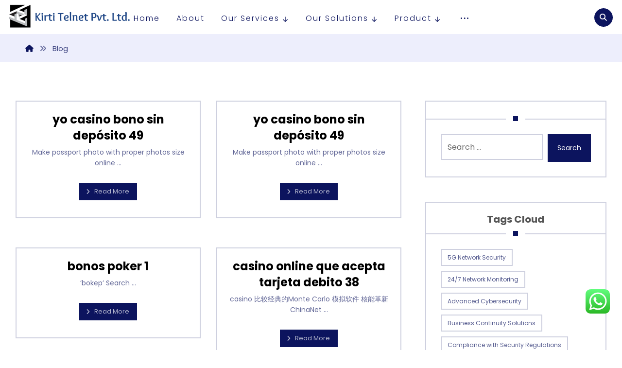

--- FILE ---
content_type: text/html; charset=UTF-8
request_url: https://www.kirti.co.in/blog/
body_size: 20012
content:
<!DOCTYPE html>
				<html dir="ltr" lang="en-US" prefix="og: https://ogp.me/ns#">
				<head>

					<meta http-equiv="Content-Type" content="text/html; charset=UTF-8"/>

					<meta name="viewport" content="width=device-width, initial-scale=1.0, minimum-scale=1.0"/><title>Blog - Kirti Telnet</title>
	<style>img:is([sizes="auto" i], [sizes^="auto," i]) { contain-intrinsic-size: 3000px 1500px }</style>
	
		<!-- All in One SEO 4.9.1.1 - aioseo.com -->
	<meta name="robots" content="max-image-preview:large" />
	<meta name="author" content="Admin"/>
	<link rel="canonical" href="https://www.kirti.co.in/blog/" />
	<link rel="next" href="https://www.kirti.co.in/blog/page/2/" />
	<meta name="generator" content="All in One SEO (AIOSEO) 4.9.1.1" />
		<meta property="og:locale" content="en_US" />
		<meta property="og:site_name" content="Kirti Telnet -" />
		<meta property="og:type" content="website" />
		<meta property="og:title" content="Blog - Kirti Telnet" />
		<meta property="og:url" content="https://www.kirti.co.in/blog/" />
		<meta name="twitter:card" content="summary_large_image" />
		<meta name="twitter:title" content="Blog - Kirti Telnet" />
		<script type="application/ld+json" class="aioseo-schema">
			{"@context":"https:\/\/schema.org","@graph":[{"@type":"BreadcrumbList","@id":"https:\/\/www.kirti.co.in\/blog\/#breadcrumblist","itemListElement":[{"@type":"ListItem","@id":"https:\/\/www.kirti.co.in#listItem","position":1,"name":"Home","item":"https:\/\/www.kirti.co.in","nextItem":{"@type":"ListItem","@id":"https:\/\/www.kirti.co.in\/blog\/#listItem","name":"Blog"}},{"@type":"ListItem","@id":"https:\/\/www.kirti.co.in\/blog\/#listItem","position":2,"name":"Blog","previousItem":{"@type":"ListItem","@id":"https:\/\/www.kirti.co.in#listItem","name":"Home"}}]},{"@type":"CollectionPage","@id":"https:\/\/www.kirti.co.in\/blog\/#collectionpage","url":"https:\/\/www.kirti.co.in\/blog\/","name":"Blog - Kirti Telnet","inLanguage":"en-US","isPartOf":{"@id":"https:\/\/www.kirti.co.in\/#website"},"breadcrumb":{"@id":"https:\/\/www.kirti.co.in\/blog\/#breadcrumblist"}},{"@type":"Organization","@id":"https:\/\/www.kirti.co.in\/#organization","name":"Kirti Telnet","url":"https:\/\/www.kirti.co.in\/"},{"@type":"WebSite","@id":"https:\/\/www.kirti.co.in\/#website","url":"https:\/\/www.kirti.co.in\/","name":"Kirti Telnet","inLanguage":"en-US","publisher":{"@id":"https:\/\/www.kirti.co.in\/#organization"}}]}
		</script>
		<!-- All in One SEO -->

<link rel='dns-prefetch' href='//fonts.googleapis.com' />
<link rel="alternate" type="application/rss+xml" title="Kirti Telnet &raquo; Feed" href="https://www.kirti.co.in/feed/" />
<link rel="alternate" type="application/rss+xml" title="Kirti Telnet &raquo; Comments Feed" href="https://www.kirti.co.in/comments/feed/" />
<script>
window._wpemojiSettings = {"baseUrl":"https:\/\/s.w.org\/images\/core\/emoji\/16.0.1\/72x72\/","ext":".png","svgUrl":"https:\/\/s.w.org\/images\/core\/emoji\/16.0.1\/svg\/","svgExt":".svg","source":{"concatemoji":"https:\/\/www.kirti.co.in\/wp-includes\/js\/wp-emoji-release.min.js?ver=6.8.3"}};
/*! This file is auto-generated */
!function(s,n){var o,i,e;function c(e){try{var t={supportTests:e,timestamp:(new Date).valueOf()};sessionStorage.setItem(o,JSON.stringify(t))}catch(e){}}function p(e,t,n){e.clearRect(0,0,e.canvas.width,e.canvas.height),e.fillText(t,0,0);var t=new Uint32Array(e.getImageData(0,0,e.canvas.width,e.canvas.height).data),a=(e.clearRect(0,0,e.canvas.width,e.canvas.height),e.fillText(n,0,0),new Uint32Array(e.getImageData(0,0,e.canvas.width,e.canvas.height).data));return t.every(function(e,t){return e===a[t]})}function u(e,t){e.clearRect(0,0,e.canvas.width,e.canvas.height),e.fillText(t,0,0);for(var n=e.getImageData(16,16,1,1),a=0;a<n.data.length;a++)if(0!==n.data[a])return!1;return!0}function f(e,t,n,a){switch(t){case"flag":return n(e,"\ud83c\udff3\ufe0f\u200d\u26a7\ufe0f","\ud83c\udff3\ufe0f\u200b\u26a7\ufe0f")?!1:!n(e,"\ud83c\udde8\ud83c\uddf6","\ud83c\udde8\u200b\ud83c\uddf6")&&!n(e,"\ud83c\udff4\udb40\udc67\udb40\udc62\udb40\udc65\udb40\udc6e\udb40\udc67\udb40\udc7f","\ud83c\udff4\u200b\udb40\udc67\u200b\udb40\udc62\u200b\udb40\udc65\u200b\udb40\udc6e\u200b\udb40\udc67\u200b\udb40\udc7f");case"emoji":return!a(e,"\ud83e\udedf")}return!1}function g(e,t,n,a){var r="undefined"!=typeof WorkerGlobalScope&&self instanceof WorkerGlobalScope?new OffscreenCanvas(300,150):s.createElement("canvas"),o=r.getContext("2d",{willReadFrequently:!0}),i=(o.textBaseline="top",o.font="600 32px Arial",{});return e.forEach(function(e){i[e]=t(o,e,n,a)}),i}function t(e){var t=s.createElement("script");t.src=e,t.defer=!0,s.head.appendChild(t)}"undefined"!=typeof Promise&&(o="wpEmojiSettingsSupports",i=["flag","emoji"],n.supports={everything:!0,everythingExceptFlag:!0},e=new Promise(function(e){s.addEventListener("DOMContentLoaded",e,{once:!0})}),new Promise(function(t){var n=function(){try{var e=JSON.parse(sessionStorage.getItem(o));if("object"==typeof e&&"number"==typeof e.timestamp&&(new Date).valueOf()<e.timestamp+604800&&"object"==typeof e.supportTests)return e.supportTests}catch(e){}return null}();if(!n){if("undefined"!=typeof Worker&&"undefined"!=typeof OffscreenCanvas&&"undefined"!=typeof URL&&URL.createObjectURL&&"undefined"!=typeof Blob)try{var e="postMessage("+g.toString()+"("+[JSON.stringify(i),f.toString(),p.toString(),u.toString()].join(",")+"));",a=new Blob([e],{type:"text/javascript"}),r=new Worker(URL.createObjectURL(a),{name:"wpTestEmojiSupports"});return void(r.onmessage=function(e){c(n=e.data),r.terminate(),t(n)})}catch(e){}c(n=g(i,f,p,u))}t(n)}).then(function(e){for(var t in e)n.supports[t]=e[t],n.supports.everything=n.supports.everything&&n.supports[t],"flag"!==t&&(n.supports.everythingExceptFlag=n.supports.everythingExceptFlag&&n.supports[t]);n.supports.everythingExceptFlag=n.supports.everythingExceptFlag&&!n.supports.flag,n.DOMReady=!1,n.readyCallback=function(){n.DOMReady=!0}}).then(function(){return e}).then(function(){var e;n.supports.everything||(n.readyCallback(),(e=n.source||{}).concatemoji?t(e.concatemoji):e.wpemoji&&e.twemoji&&(t(e.twemoji),t(e.wpemoji)))}))}((window,document),window._wpemojiSettings);
</script>
<link rel='stylesheet' id='ht_ctc_main_css-css' href='https://www.kirti.co.in/wp-content/plugins/click-to-chat-for-whatsapp/new/inc/assets/css/main.css?ver=4.33' media='all' />
<style id='wp-emoji-styles-inline-css'>

	img.wp-smiley, img.emoji {
		display: inline !important;
		border: none !important;
		box-shadow: none !important;
		height: 1em !important;
		width: 1em !important;
		margin: 0 0.07em !important;
		vertical-align: -0.1em !important;
		background: none !important;
		padding: 0 !important;
	}
</style>
<link rel='stylesheet' id='wp-block-library-css' href='https://www.kirti.co.in/wp-includes/css/dist/block-library/style.min.css?ver=6.8.3' media='all' />
<style id='wp-block-library-theme-inline-css'>
.wp-block-audio :where(figcaption){color:#555;font-size:13px;text-align:center}.is-dark-theme .wp-block-audio :where(figcaption){color:#ffffffa6}.wp-block-audio{margin:0 0 1em}.wp-block-code{border:1px solid #ccc;border-radius:4px;font-family:Menlo,Consolas,monaco,monospace;padding:.8em 1em}.wp-block-embed :where(figcaption){color:#555;font-size:13px;text-align:center}.is-dark-theme .wp-block-embed :where(figcaption){color:#ffffffa6}.wp-block-embed{margin:0 0 1em}.blocks-gallery-caption{color:#555;font-size:13px;text-align:center}.is-dark-theme .blocks-gallery-caption{color:#ffffffa6}:root :where(.wp-block-image figcaption){color:#555;font-size:13px;text-align:center}.is-dark-theme :root :where(.wp-block-image figcaption){color:#ffffffa6}.wp-block-image{margin:0 0 1em}.wp-block-pullquote{border-bottom:4px solid;border-top:4px solid;color:currentColor;margin-bottom:1.75em}.wp-block-pullquote cite,.wp-block-pullquote footer,.wp-block-pullquote__citation{color:currentColor;font-size:.8125em;font-style:normal;text-transform:uppercase}.wp-block-quote{border-left:.25em solid;margin:0 0 1.75em;padding-left:1em}.wp-block-quote cite,.wp-block-quote footer{color:currentColor;font-size:.8125em;font-style:normal;position:relative}.wp-block-quote:where(.has-text-align-right){border-left:none;border-right:.25em solid;padding-left:0;padding-right:1em}.wp-block-quote:where(.has-text-align-center){border:none;padding-left:0}.wp-block-quote.is-large,.wp-block-quote.is-style-large,.wp-block-quote:where(.is-style-plain){border:none}.wp-block-search .wp-block-search__label{font-weight:700}.wp-block-search__button{border:1px solid #ccc;padding:.375em .625em}:where(.wp-block-group.has-background){padding:1.25em 2.375em}.wp-block-separator.has-css-opacity{opacity:.4}.wp-block-separator{border:none;border-bottom:2px solid;margin-left:auto;margin-right:auto}.wp-block-separator.has-alpha-channel-opacity{opacity:1}.wp-block-separator:not(.is-style-wide):not(.is-style-dots){width:100px}.wp-block-separator.has-background:not(.is-style-dots){border-bottom:none;height:1px}.wp-block-separator.has-background:not(.is-style-wide):not(.is-style-dots){height:2px}.wp-block-table{margin:0 0 1em}.wp-block-table td,.wp-block-table th{word-break:normal}.wp-block-table :where(figcaption){color:#555;font-size:13px;text-align:center}.is-dark-theme .wp-block-table :where(figcaption){color:#ffffffa6}.wp-block-video :where(figcaption){color:#555;font-size:13px;text-align:center}.is-dark-theme .wp-block-video :where(figcaption){color:#ffffffa6}.wp-block-video{margin:0 0 1em}:root :where(.wp-block-template-part.has-background){margin-bottom:0;margin-top:0;padding:1.25em 2.375em}
</style>
<style id='classic-theme-styles-inline-css'>
/*! This file is auto-generated */
.wp-block-button__link{color:#fff;background-color:#32373c;border-radius:9999px;box-shadow:none;text-decoration:none;padding:calc(.667em + 2px) calc(1.333em + 2px);font-size:1.125em}.wp-block-file__button{background:#32373c;color:#fff;text-decoration:none}
</style>
<link rel='stylesheet' id='aioseo/css/src/vue/standalone/blocks/table-of-contents/global.scss-css' href='https://www.kirti.co.in/wp-content/plugins/all-in-one-seo-pack/dist/Lite/assets/css/table-of-contents/global.e90f6d47.css?ver=4.9.1.1' media='all' />
<link rel='stylesheet' id='codevz-blocks-css' href='https://www.kirti.co.in/wp-content/themes/xtra/assets/css/blocks.css?ver=6.8.3' media='all' />
<style id='global-styles-inline-css'>
:root{--wp--preset--aspect-ratio--square: 1;--wp--preset--aspect-ratio--4-3: 4/3;--wp--preset--aspect-ratio--3-4: 3/4;--wp--preset--aspect-ratio--3-2: 3/2;--wp--preset--aspect-ratio--2-3: 2/3;--wp--preset--aspect-ratio--16-9: 16/9;--wp--preset--aspect-ratio--9-16: 9/16;--wp--preset--color--black: #000000;--wp--preset--color--cyan-bluish-gray: #abb8c3;--wp--preset--color--white: #ffffff;--wp--preset--color--pale-pink: #f78da7;--wp--preset--color--vivid-red: #cf2e2e;--wp--preset--color--luminous-vivid-orange: #ff6900;--wp--preset--color--luminous-vivid-amber: #fcb900;--wp--preset--color--light-green-cyan: #7bdcb5;--wp--preset--color--vivid-green-cyan: #00d084;--wp--preset--color--pale-cyan-blue: #8ed1fc;--wp--preset--color--vivid-cyan-blue: #0693e3;--wp--preset--color--vivid-purple: #9b51e0;--wp--preset--gradient--vivid-cyan-blue-to-vivid-purple: linear-gradient(135deg,rgba(6,147,227,1) 0%,rgb(155,81,224) 100%);--wp--preset--gradient--light-green-cyan-to-vivid-green-cyan: linear-gradient(135deg,rgb(122,220,180) 0%,rgb(0,208,130) 100%);--wp--preset--gradient--luminous-vivid-amber-to-luminous-vivid-orange: linear-gradient(135deg,rgba(252,185,0,1) 0%,rgba(255,105,0,1) 100%);--wp--preset--gradient--luminous-vivid-orange-to-vivid-red: linear-gradient(135deg,rgba(255,105,0,1) 0%,rgb(207,46,46) 100%);--wp--preset--gradient--very-light-gray-to-cyan-bluish-gray: linear-gradient(135deg,rgb(238,238,238) 0%,rgb(169,184,195) 100%);--wp--preset--gradient--cool-to-warm-spectrum: linear-gradient(135deg,rgb(74,234,220) 0%,rgb(151,120,209) 20%,rgb(207,42,186) 40%,rgb(238,44,130) 60%,rgb(251,105,98) 80%,rgb(254,248,76) 100%);--wp--preset--gradient--blush-light-purple: linear-gradient(135deg,rgb(255,206,236) 0%,rgb(152,150,240) 100%);--wp--preset--gradient--blush-bordeaux: linear-gradient(135deg,rgb(254,205,165) 0%,rgb(254,45,45) 50%,rgb(107,0,62) 100%);--wp--preset--gradient--luminous-dusk: linear-gradient(135deg,rgb(255,203,112) 0%,rgb(199,81,192) 50%,rgb(65,88,208) 100%);--wp--preset--gradient--pale-ocean: linear-gradient(135deg,rgb(255,245,203) 0%,rgb(182,227,212) 50%,rgb(51,167,181) 100%);--wp--preset--gradient--electric-grass: linear-gradient(135deg,rgb(202,248,128) 0%,rgb(113,206,126) 100%);--wp--preset--gradient--midnight: linear-gradient(135deg,rgb(2,3,129) 0%,rgb(40,116,252) 100%);--wp--preset--font-size--small: 13px;--wp--preset--font-size--medium: 20px;--wp--preset--font-size--large: 36px;--wp--preset--font-size--x-large: 42px;--wp--preset--spacing--20: 0.44rem;--wp--preset--spacing--30: 0.67rem;--wp--preset--spacing--40: 1rem;--wp--preset--spacing--50: 1.5rem;--wp--preset--spacing--60: 2.25rem;--wp--preset--spacing--70: 3.38rem;--wp--preset--spacing--80: 5.06rem;--wp--preset--shadow--natural: 6px 6px 9px rgba(0, 0, 0, 0.2);--wp--preset--shadow--deep: 12px 12px 50px rgba(0, 0, 0, 0.4);--wp--preset--shadow--sharp: 6px 6px 0px rgba(0, 0, 0, 0.2);--wp--preset--shadow--outlined: 6px 6px 0px -3px rgba(255, 255, 255, 1), 6px 6px rgba(0, 0, 0, 1);--wp--preset--shadow--crisp: 6px 6px 0px rgba(0, 0, 0, 1);}:where(.is-layout-flex){gap: 0.5em;}:where(.is-layout-grid){gap: 0.5em;}body .is-layout-flex{display: flex;}.is-layout-flex{flex-wrap: wrap;align-items: center;}.is-layout-flex > :is(*, div){margin: 0;}body .is-layout-grid{display: grid;}.is-layout-grid > :is(*, div){margin: 0;}:where(.wp-block-columns.is-layout-flex){gap: 2em;}:where(.wp-block-columns.is-layout-grid){gap: 2em;}:where(.wp-block-post-template.is-layout-flex){gap: 1.25em;}:where(.wp-block-post-template.is-layout-grid){gap: 1.25em;}.has-black-color{color: var(--wp--preset--color--black) !important;}.has-cyan-bluish-gray-color{color: var(--wp--preset--color--cyan-bluish-gray) !important;}.has-white-color{color: var(--wp--preset--color--white) !important;}.has-pale-pink-color{color: var(--wp--preset--color--pale-pink) !important;}.has-vivid-red-color{color: var(--wp--preset--color--vivid-red) !important;}.has-luminous-vivid-orange-color{color: var(--wp--preset--color--luminous-vivid-orange) !important;}.has-luminous-vivid-amber-color{color: var(--wp--preset--color--luminous-vivid-amber) !important;}.has-light-green-cyan-color{color: var(--wp--preset--color--light-green-cyan) !important;}.has-vivid-green-cyan-color{color: var(--wp--preset--color--vivid-green-cyan) !important;}.has-pale-cyan-blue-color{color: var(--wp--preset--color--pale-cyan-blue) !important;}.has-vivid-cyan-blue-color{color: var(--wp--preset--color--vivid-cyan-blue) !important;}.has-vivid-purple-color{color: var(--wp--preset--color--vivid-purple) !important;}.has-black-background-color{background-color: var(--wp--preset--color--black) !important;}.has-cyan-bluish-gray-background-color{background-color: var(--wp--preset--color--cyan-bluish-gray) !important;}.has-white-background-color{background-color: var(--wp--preset--color--white) !important;}.has-pale-pink-background-color{background-color: var(--wp--preset--color--pale-pink) !important;}.has-vivid-red-background-color{background-color: var(--wp--preset--color--vivid-red) !important;}.has-luminous-vivid-orange-background-color{background-color: var(--wp--preset--color--luminous-vivid-orange) !important;}.has-luminous-vivid-amber-background-color{background-color: var(--wp--preset--color--luminous-vivid-amber) !important;}.has-light-green-cyan-background-color{background-color: var(--wp--preset--color--light-green-cyan) !important;}.has-vivid-green-cyan-background-color{background-color: var(--wp--preset--color--vivid-green-cyan) !important;}.has-pale-cyan-blue-background-color{background-color: var(--wp--preset--color--pale-cyan-blue) !important;}.has-vivid-cyan-blue-background-color{background-color: var(--wp--preset--color--vivid-cyan-blue) !important;}.has-vivid-purple-background-color{background-color: var(--wp--preset--color--vivid-purple) !important;}.has-black-border-color{border-color: var(--wp--preset--color--black) !important;}.has-cyan-bluish-gray-border-color{border-color: var(--wp--preset--color--cyan-bluish-gray) !important;}.has-white-border-color{border-color: var(--wp--preset--color--white) !important;}.has-pale-pink-border-color{border-color: var(--wp--preset--color--pale-pink) !important;}.has-vivid-red-border-color{border-color: var(--wp--preset--color--vivid-red) !important;}.has-luminous-vivid-orange-border-color{border-color: var(--wp--preset--color--luminous-vivid-orange) !important;}.has-luminous-vivid-amber-border-color{border-color: var(--wp--preset--color--luminous-vivid-amber) !important;}.has-light-green-cyan-border-color{border-color: var(--wp--preset--color--light-green-cyan) !important;}.has-vivid-green-cyan-border-color{border-color: var(--wp--preset--color--vivid-green-cyan) !important;}.has-pale-cyan-blue-border-color{border-color: var(--wp--preset--color--pale-cyan-blue) !important;}.has-vivid-cyan-blue-border-color{border-color: var(--wp--preset--color--vivid-cyan-blue) !important;}.has-vivid-purple-border-color{border-color: var(--wp--preset--color--vivid-purple) !important;}.has-vivid-cyan-blue-to-vivid-purple-gradient-background{background: var(--wp--preset--gradient--vivid-cyan-blue-to-vivid-purple) !important;}.has-light-green-cyan-to-vivid-green-cyan-gradient-background{background: var(--wp--preset--gradient--light-green-cyan-to-vivid-green-cyan) !important;}.has-luminous-vivid-amber-to-luminous-vivid-orange-gradient-background{background: var(--wp--preset--gradient--luminous-vivid-amber-to-luminous-vivid-orange) !important;}.has-luminous-vivid-orange-to-vivid-red-gradient-background{background: var(--wp--preset--gradient--luminous-vivid-orange-to-vivid-red) !important;}.has-very-light-gray-to-cyan-bluish-gray-gradient-background{background: var(--wp--preset--gradient--very-light-gray-to-cyan-bluish-gray) !important;}.has-cool-to-warm-spectrum-gradient-background{background: var(--wp--preset--gradient--cool-to-warm-spectrum) !important;}.has-blush-light-purple-gradient-background{background: var(--wp--preset--gradient--blush-light-purple) !important;}.has-blush-bordeaux-gradient-background{background: var(--wp--preset--gradient--blush-bordeaux) !important;}.has-luminous-dusk-gradient-background{background: var(--wp--preset--gradient--luminous-dusk) !important;}.has-pale-ocean-gradient-background{background: var(--wp--preset--gradient--pale-ocean) !important;}.has-electric-grass-gradient-background{background: var(--wp--preset--gradient--electric-grass) !important;}.has-midnight-gradient-background{background: var(--wp--preset--gradient--midnight) !important;}.has-small-font-size{font-size: var(--wp--preset--font-size--small) !important;}.has-medium-font-size{font-size: var(--wp--preset--font-size--medium) !important;}.has-large-font-size{font-size: var(--wp--preset--font-size--large) !important;}.has-x-large-font-size{font-size: var(--wp--preset--font-size--x-large) !important;}
:where(.wp-block-post-template.is-layout-flex){gap: 1.25em;}:where(.wp-block-post-template.is-layout-grid){gap: 1.25em;}
:where(.wp-block-columns.is-layout-flex){gap: 2em;}:where(.wp-block-columns.is-layout-grid){gap: 2em;}
:root :where(.wp-block-pullquote){font-size: 1.5em;line-height: 1.6;}
</style>
<link rel='stylesheet' id='cz-icons-pack-css' href='https://www.kirti.co.in/wp-content/plugins/codevz-plus/admin/fields/codevz_fields/icons/czicons.css?ver=4.9.15' media='all' />
<link rel='stylesheet' id='contact-form-7-css' href='https://www.kirti.co.in/wp-content/plugins/contact-form-7/includes/css/styles.css?ver=6.1.4' media='all' />
<link rel='stylesheet' id='wp-components-css' href='https://www.kirti.co.in/wp-includes/css/dist/components/style.min.css?ver=6.8.3' media='all' />
<link rel='stylesheet' id='godaddy-styles-css' href='https://www.kirti.co.in/wp-content/mu-plugins/vendor/wpex/godaddy-launch/includes/Dependencies/GoDaddy/Styles/build/latest.css?ver=2.0.2' media='all' />
<link rel='stylesheet' id='codevz-css' href='https://www.kirti.co.in/wp-content/themes/xtra/assets/css/core.css?ver=4.9.16' media='all' />
<link rel='stylesheet' id='codevz-laptop-css' href='https://www.kirti.co.in/wp-content/themes/xtra/assets/css/core-laptop.css?ver=4.9.16' media='screen and (max-width: 1024px)' />
<link rel='stylesheet' id='codevz-tablet-css' href='https://www.kirti.co.in/wp-content/themes/xtra/assets/css/core-tablet.css?ver=4.9.16' media='screen and (max-width: 768px)' />
<link rel='stylesheet' id='codevz-mobile-css' href='https://www.kirti.co.in/wp-content/themes/xtra/assets/css/core-mobile.css?ver=4.9.16' media='screen and (max-width: 480px)' />
<link rel='stylesheet' id='google-font-poppins-css' href='https://fonts.googleapis.com/css?family=Poppins%3A300%2C400%2C700&#038;ver=6.8.3' media='all' />
<link rel='stylesheet' id='codevz-plus-share-css' href='https://www.kirti.co.in/wp-content/plugins/codevz-plus/assets/css/share.css?ver=4.9.15' media='all' />
<link rel='stylesheet' id='codevz-plus-css' href='https://www.kirti.co.in/wp-content/plugins/codevz-plus/assets/css/codevzplus.css?ver=4.9.15' media='all' />
<link rel='stylesheet' id='codevz-plus-tablet-css' href='https://www.kirti.co.in/wp-content/plugins/codevz-plus/assets/css/codevzplus-tablet.css?ver=4.9.15' media='screen and (max-width: 768px)' />
<link rel='stylesheet' id='codevz-plus-mobile-css' href='https://www.kirti.co.in/wp-content/plugins/codevz-plus/assets/css/codevzplus-mobile.css?ver=4.9.15' media='screen and (max-width: 480px)' />
<link rel='stylesheet' id='xtra-elementor-front-css' href='https://www.kirti.co.in/wp-content/plugins/codevz-plus/assets/css/elementor.css?ver=4.9.15' media='all' />
<link rel='stylesheet' id='font-awesome-shims-css' href='https://www.kirti.co.in/wp-content/plugins/codevz-plus/admin/assets/css/font-awesome/css/v4-shims.min.css?ver=6.4.2' media='all' />
<link rel='stylesheet' id='font-awesome-css' href='https://www.kirti.co.in/wp-content/plugins/codevz-plus/admin/assets/css/font-awesome/css/all.min.css?ver=6.4.2' media='all' />
<script src="https://www.kirti.co.in/wp-includes/js/jquery/jquery.min.js?ver=3.7.1" id="jquery-core-js"></script>
<script src="https://www.kirti.co.in/wp-includes/js/jquery/jquery-migrate.min.js?ver=3.4.1" id="jquery-migrate-js"></script>
<script></script><link rel="https://api.w.org/" href="https://www.kirti.co.in/wp-json/" /><link rel="EditURI" type="application/rsd+xml" title="RSD" href="https://www.kirti.co.in/xmlrpc.php?rsd" />
<meta name="generator" content="WordPress 6.8.3" />
<meta name="format-detection" content="telephone=no"><meta name="generator" content="Powered by WPBakery Page Builder - drag and drop page builder for WordPress."/>
<meta name="redi-version" content="1.2.7" /><meta name="generator" content="Powered by Slider Revolution 6.7.31 - responsive, Mobile-Friendly Slider Plugin for WordPress with comfortable drag and drop interface." />
<link rel="icon" href="https://www.kirti.co.in/wp-content/uploads/2024/04/cropped-Dana-2-300x300-1-32x32.png" sizes="32x32" />
<link rel="icon" href="https://www.kirti.co.in/wp-content/uploads/2024/04/cropped-Dana-2-300x300-1-192x192.png" sizes="192x192" />
<link rel="apple-touch-icon" href="https://www.kirti.co.in/wp-content/uploads/2024/04/cropped-Dana-2-300x300-1-180x180.png" />
<meta name="msapplication-TileImage" content="https://www.kirti.co.in/wp-content/uploads/2024/04/cropped-Dana-2-300x300-1-270x270.png" />
<style id="codevz-inline-css" data-noptimize>.admin-bar .cz_fixed_top_border{top:32px}.admin-bar i.offcanvas-close {top: 32px}.admin-bar .offcanvas_area, .admin-bar .hidden_top_bar{margin-top: 32px}.admin-bar .header_5,.admin-bar .onSticky{top: 32px}@media screen and (max-width:768px) {.admin-bar .header_5,.admin-bar .onSticky,.admin-bar .cz_fixed_top_border,.admin-bar i.offcanvas-close {top: 46px}.admin-bar .onSticky {top: 0}.admin-bar .offcanvas_area,.admin-bar .offcanvas_area,.admin-bar .hidden_top_bar{margin-top:46px;height:calc(100% - 46px);}}

/* Theme color */a:hover, .sf-menu > .cz.current_menu > a, .sf-menu > .cz .cz.current_menu > a,.sf-menu > .current-menu-parent > a,.comment-text .star-rating span {color: #0c145e} 
form button, .button, #edd-purchase-button, .edd-submit, .edd-submit.button.blue, .edd-submit.button.blue:hover, .edd-submit.button.blue:focus, [type=submit].edd-submit, .sf-menu > .cz > a:before,.sf-menu > .cz > a:before,
.post-password-form input[type="submit"], .wpcf7-submit, .submit_user, 
#commentform #submit, .commentlist li.bypostauthor > .comment-body:after,.commentlist li.comment-author-admin > .comment-body:after, 
 .pagination .current, .pagination > b, .pagination a:hover, .page-numbers .current, .page-numbers a:hover, .pagination .next:hover, 
.pagination .prev:hover, input[type=submit], .sticky:before, .commentlist li.comment-author-admin .fn,
input[type=submit],input[type=button],.cz_header_button,.cz_default_portfolio a,
.cz_readmore, .more-link, a.cz_btn, .cz_highlight_1:after, div.cz_btn  {background-color: #0c145e}
.cs_load_more_doing, div.wpcf7 .wpcf7-form .ajax-loader {border-right-color: #0c145e}
input:focus,textarea:focus,select:focus {border-color: #0c145e !important}
::selection {background-color: #0c145e;color: #fff}
::-moz-selection {background-color: #0c145e;color: #fff}

/* Dynamic  */html,body{background-color:#ffffff}form button,.comment-form button,a.cz_btn,div.cz_btn,a.cz_btn_half_to_fill:before,a.cz_btn_half_to_fill_v:before,a.cz_btn_half_to_fill:after,a.cz_btn_half_to_fill_v:after,a.cz_btn_unroll_v:before, a.cz_btn_unroll_h:before,a.cz_btn_fill_up:before,a.cz_btn_fill_down:before,a.cz_btn_fill_left:before,a.cz_btn_fill_right:before,.wpcf7-submit,input[type=submit],input[type=button],.button,.cz_header_button,.woocommerce a.button,.woocommerce input.button,.woocommerce #respond input#submit.alt,.woocommerce a.button.alt,.woocommerce button.button.alt,.woocommerce input.button.alt,.woocommerce #respond input#submit, .woocommerce a.button, .woocommerce button.button, .woocommerce input.button, #edd-purchase-button, .edd-submit, [type=submit].edd-submit, .edd-submit.button.blue,.woocommerce #payment #place_order, .woocommerce-page #payment #place_order,.woocommerce button.button:disabled, .woocommerce button.button:disabled[disabled], .woocommerce a.button.wc-forward,.wp-block-search .wp-block-search__button,.woocommerce-message a.restore-item.button{border-radius:0px}.widget{border-style:solid;border-width:2px;border-color:rgba(12,20,94,0.2);border-radius:0px}.widget > .codevz-widget-title, .sidebar_inner .widget_block > div > div > h2{text-align:center;padding-top:20px;padding-bottom:15px;margin:-30px -30px 30px;border-style:solid;border-bottom-width:2px;border-color:rgba(12,20,94,0.2)}input,textarea,select,.qty,.woocommerce-input-wrapper .select2-selection--single,#add_payment_method table.cart td.actions .coupon .input-text, .woocommerce-cart table.cart td.actions .coupon .input-text, .woocommerce-checkout table.cart td.actions .coupon .input-text{border-style:solid;border-width:2px;border-color:rgba(12,20,94,0.2);border-radius:0px}.tagcloud a, .widget .tagcloud a, .cz_post_cat a, .cz_post_views a{color:rgba(12,20,94,0.7);margin-right:5px;border-style:solid;border-width:2px;border-color:rgba(12,20,94,0.2);border-radius:0px}.tagcloud a:hover, .widget .tagcloud a:hover, .cz_post_cat a:hover, .cz_post_views a:hover{color:#ffffff;background-color:#0c145e;border-style:solid;border-color:#0c145e}.pagination a, .pagination > b, .pagination span, .page-numbers a, .page-numbers span, .woocommerce nav.woocommerce-pagination ul li a, .woocommerce nav.woocommerce-pagination ul li span{color:rgba(12,20,94,0.6);margin-right:10px;border-style:solid;border-width:2px;border-color:rgba(12,20,94,0.2);border-radius:0px}.elms_row .cz_social a, .fixed_side .cz_social a, #xtra-social-popup [class*="xtra-social-type-"] a{color:#ffffff;background-color:#0c145e;font-size:18px;margin:   6px;border-style:solid}.elms_row .cz_social a:hover, .fixed_side .cz_social a:hover, #xtra-social-popup [class*="xtra-social-type-"] a:hover{color:#ffffff;background-color:#0c145e}.header_1{background-color:#ffffff;padding-bottom:9px;margin-top:-7px}.header_1 .row{width:97%}#menu_header_1 > .cz > a{font-family:'Poppins';font-size:16px;letter-spacing:2px;font-weight:200;color:#0c145e;margin-top:12px;border-style:solid}#menu_header_1 .cz .sub-menu:not(.cz_megamenu_inner_ul),#menu_header_1 .cz_megamenu_inner_ul .cz_megamenu_inner_ul{background-color:#ffffff;width:400px;padding-bottom:0px;padding-left:0px;border-radius:0px;box-shadow:0px 19px 20px 0px rgba(0,0,0,0.09)}#menu_header_1 .sub-menu .sub-menu:not(.cz_megamenu_inner_ul){padding-top:0px;margin-top:0px;margin-left:-4px}#menu_header_1 .cz .cz a{font-size:14px;color:rgba(0,0,0,0.75);padding-top:15px;padding-bottom:15px;border-bottom-width:1px;border-color:rgba(0,0,0,0.22)}#menu_header_1 .cz .cz a:hover,#menu_header_1 .cz .cz:hover > a,#menu_header_1 .cz .cz.current_menu > a,#menu_header_1 .cz .current_menu > .current_menu{color:#ffffff;background-color:#0c145e;border-style:none;border-left-width:4px;border-color:#0c145e}.header_2{background-color:#ffffff;width:100%}.header_2 .row{width:100%}#menu_header_4 > .cz > a{color:rgba(12,20,94,0.64)}#menu_header_4 > .cz > a:hover,#menu_header_4 > .cz:hover > a,#menu_header_4 > .cz.current_menu > a,#menu_header_4 > .current-menu-parent > a{color:#0c145e}.page_title,.header_onthe_cover .page_title{background-color:#edeefc}.breadcrumbs a,.breadcrumbs i{font-size:15px;color:#0c145e;font-weight:500}.breadcrumbs{padding-right:20px;padding-left:20px;margin-top:-12px;margin-bottom:-5px;border-radius:7px}[class*="cz_tooltip_"] [data-title]:after{font-family:'Poppins'}body, body.rtl, .rtl form{color:#555555;font-family:'Poppins';font-size:14px;font-weight:400;line-height:1.6}body h1{font-weight:700}body h2{font-weight:700}body h3{font-weight:900}.cz_middle_footer{background-color:#dddddd;padding-top:50px;padding-bottom:40px}.footer_widget > .codevz-widget-title, footer .widget_block > div > div > h2{font-size:25px;color:#0c145e;font-weight:500;letter-spacing:0.5px;padding-bottom:15px;border-style:solid;border-color:rgba(12,20,94,0.4)}.cz_middle_footer a{font-size:16px;color:rgba(12,20,94,0.7);line-height:1.8}.footer_2{background-color:#dddddd;border-style:dashed;border-top-width:1px;border-color:rgba(12,20,94,0.27)}i.backtotop{font-size:16px;color:#ffffff;background-color:rgba(12,20,94,0.92);border-style:solid;border-width:0px;border-radius:0px}i.backtotop:hover{color:#ffffff;background-color:#0c145e}.cz-cpt-post .cz_readmore, .cz-cpt-post .more-link{padding-top:5px;padding-bottom:5px;padding-left:5px;margin:30px auto 15px;border-radius:0px;float:none}.cz-cpt-post .cz_readmore i, .cz-cpt-post .more-link i{border-radius:0px}.woocommerce ul.products li.product .woocommerce-loop-category__title, .woocommerce ul.products li.product .woocommerce-loop-product__title, .woocommerce ul.products li.product h3,.woocommerce.woo-template-2 ul.products li.product .woocommerce-loop-category__title, .woocommerce.woo-template-2 ul.products li.product .woocommerce-loop-product__title, .woocommerce.woo-template-2 ul.products li.product h3{font-size:18px;color:#0c145e;font-weight:400;padding-top:5px;padding-bottom:15px}.woocommerce ul.products li.product .star-rating{display:none}.woocommerce ul.products li.product .button.add_to_cart_button, .woocommerce ul.products li.product .button[class*="product_type_"]{color:#ffffff;font-weight:400;background-color:#0c145e;padding-top:20px;padding-bottom:20px;margin-bottom:-40px;border-radius:0px;display:block;top:-12px;opacity:0.0}.woocommerce span.onsale, .woocommerce ul.products li.product .onsale,.woocommerce.single span.onsale, .woocommerce.single ul.products li.product .onsale{font-size:9px;color:#ffffff;background-color:#0c145e;margin:2px;border-radius:0px;top:5px;left:6px}.woocommerce ul.products li.product .price{font-size:16px;color:#0c145e;background-color:transparent;border-radius:0px;top:14px;right:10px}.woocommerce div.product div.images img{border-style:solid;border-width:2px;border-color:rgba(12,20,94,0.2)}.woocommerce div.product .product_title{color:#0c145e}.woocommerce div.product .summary > p.price, .woocommerce div.product .summary > span.price{font-size:26px;color:#0c145e}.cz-cpt-post .cz_default_loop > div{text-align:center;padding:20px;border-style:solid;border-width:2px;border-color:rgba(12,20,94,0.2)}.cz-cpt-post .cz_default_loop .cz_post_title h3{margin-bottom:-35px}.cz-cpt-post .cz_default_loop .cz_post_author_avatar img{display:none}.cz-cpt-post .cz_default_loop .cz_post_author_name{display:none}.cz-cpt-post .cz_default_loop .cz_post_date{color:rgba(12,20,94,0.6);margin-left:-15px;display:none}.cz-cpt-post .cz_default_loop .cz_post_excerpt{color:rgba(12,20,94,0.65)}.woocommerce ul.products li.product .woocommerce-loop-product__link{background-color:rgba(12,20,94,0.22);padding:2px}.woocommerce ul.products li.product .button.add_to_cart_button:hover, .woocommerce ul.products li.product .button[class*="product_type_"]:hover{color:#ffffff;background-color:rgba(12,20,94,0.7);opacity:1}.cz-cpt-post article .cz_post_icon{color:#ffffff;background-color:rgba(12,20,94,0.8);border-radius:0px}.woocommerce div.product .woocommerce-tabs ul.tabs li{letter-spacing:1px;padding-top:8px;padding-bottom:8px;margin-right:3px;border-style:solid;border-width:2px 2px 0px;border-color:rgba(12,20,94,0.2);border-radius:0px}.rtl.woocommerce div.product .woocommerce-tabs ul.tabs li{margin-right:0;margin-left:3px}.woocommerce div.product .woocommerce-tabs ul.tabs li.active{color:#0c145e}.woocommerce div.product .woocommerce-tabs .panel{margin-top:-2px;border-style:solid;border-width:2px;border-color:rgba(12,20,94,0.2);border-radius:0px}div.xtra-share{border-style:solid;border-width:2px;border-color:rgba(12,20,94,0.2);border-radius:0px}.widget > .codevz-widget-title:before, .sidebar_inner .widget_block > div > div > h2:before{background-color:#ffffff;width:40px;height:6px;bottom:-3px;left:50%;transform:translateX(-50%)}.rtl .widget > .codevz-widget-title:before,.rtl .sidebar_inner .widget_block > div > div > h2:before{left:auto;right:50%;transform:translateX(50%)}#comments > h3,.content.cz_related_posts > h4,.content.cz_author_box > h4,.related.products > h2,.upsells.products > h2,.up-sells.products > h2,.up-sells.products > h2,.woocommerce-page .cart-collaterals .cart_totals > h2,.woocommerce-page #customer_details > div:first-child > div:first-child > h3:first-child,.woocommerce-page .codevz-checkout-details > h3,.woocommerce-page .woocommerce-order-details > h2,.woocommerce-page .woocommerce-customer-details > h2,.woocommerce-page .cart-collaterals .cross-sells > h2{font-size:22px;color:#0c145e;margin-bottom:30px;border-style:solid;border-bottom-width:2px;border-color:rgba(12,20,94,0.2)}.cz_related_posts .cz_related_post > div{padding:20px;border-style:solid;border-width:2px;border-color:rgba(12,20,94,0.2)}.xtra-comments .commentlist li article{margin-bottom:25px;border-style:solid;border-width:2px;border-color:rgba(12,20,94,0.2)}.products .product .xtra-product-icons{border-radius:0px}.products .product .xtra-add-to-wishlist:hover{color:#0c145e;background-color:#ffffff}.products .product .xtra-product-quick-view:hover{color:#0c145e;background-color:#ffffff}.woocommerce div.product form.cart .button:hover{background-color:rgba(12,20,94,0.7)}.woocommerce .cart .xtra-product-icons-wishlist{border-radius:0px}.woocommerce .cart .xtra-product-icons-wishlist:hover{background-color:rgba(12,20,94,0.7)}.widget > .codevz-widget-title:after, .sidebar_inner .widget_block > div > div > h2:after{background-color:#0c145e;width:10px;height:10px;bottom:-5px;left:50%;transform:translateX(-50%)}.rtl .widget > .codevz-widget-title:after,.rtl .sidebar_inner .widget_block > div > div > h2:after{left:auto;right:50%;transform:translateX(50%)}.single .content .xtra-post-title{font-size:30px;color:#0c145e}.cz_related_posts .cz_related_post h3{font-size:18px;color:#0c145e}.cz_related_posts .cz_related_post:hover h3{color:rgba(12,20,94,0.7)}div.xtra-share a{color:#0c145e;margin-right:10px;margin-left:10px}.single_con .tagcloud a:first-child, .single_con .cz_post_cat a:first-child, .cz_post_views a:first-child{color:#ffffff;text-align:center;background-color:#0c145e;width:32px;padding-right:0px;padding-left:0px;border-radius:0px}.woocommerce ul.products li.product:hover .price{background-color:#ffffff}.woocommerce div.product .summary > p.price del span, .woocommerce div.product .summary > span.price del span{font-size:24px}[class*="cz_tooltip_"] [data-title]:after{color:#ffffff;background-color:#0c145e;border-radius:0px}div.xtra-share:before{color:rgba(12,20,94,0.5)}.quantity-down{color:#ffffff;background-color:#0c145e;padding:4px;margin-right:-35px;margin-left:10px}.woocommerce .quantity .qty{width:110px;margin-right:-1px;margin-left:-1px;border-style:solid;border-width:2px;border-color:rgba(12,20,94,0.2)}.quantity-down:hover{background-color:rgba(12,20,94,0.7)}.quantity-up{color:#ffffff;background-color:#0c145e;padding:4px;margin-left:-35px}.quantity-up:hover{background-color:rgba(12,20,94,0.7)}.xtra-mobile-menu-text{color:rgba(12,20,94,0.5);margin-bottom:25px}li.xtra-mobile-menu-additional .cz_social a{font-size:24px;color:#0c145e;margin-right:5px;margin-left:5px}li.xtra-mobile-menu-additional .cz_social a:hover{color:#ffffff;background-color:#0c145e}.xtra-fixed-mobile-nav{background-color:#3f51b5}.xtra-fixed-mobile-nav a{padding-top:15px;padding-bottom:15px}.xtra-fixed-mobile-nav a:hover,.xtra-fixed-mobile-nav .xtra-active{background-color:#0c145e}.products .product .xtra-add-to-compare:hover{color:#0c145e;background-color:#ffffff}.woocommerce .cart .xtra-product-icons-compare{border-radius:0px}.woocommerce .cart .xtra-product-icons-compare:hover{background-color:rgba(12,20,94,0.7)}

/* Responsive */@media screen and (max-width:1240px){#layout{width:100%!important}#layout.layout_1,#layout.layout_2{width:95%!important}.row{width:90% !important;padding:0}blockquote{padding:20px}footer .elms_center,footer .have_center .elms_left, footer .have_center .elms_center, footer .have_center .elms_right{float:none;display:block;text-align:center;margin:0 auto;flex:unset}}@media screen and (max-width:768px){}@media screen and (max-width:480px){.cz_middle_footer{padding-top:25px;padding-bottom:0px;margin-bottom:-23px;}}</style><script>function setREVStartSize(e){
			//window.requestAnimationFrame(function() {
				window.RSIW = window.RSIW===undefined ? window.innerWidth : window.RSIW;
				window.RSIH = window.RSIH===undefined ? window.innerHeight : window.RSIH;
				try {
					var pw = document.getElementById(e.c).parentNode.offsetWidth,
						newh;
					pw = pw===0 || isNaN(pw) || (e.l=="fullwidth" || e.layout=="fullwidth") ? window.RSIW : pw;
					e.tabw = e.tabw===undefined ? 0 : parseInt(e.tabw);
					e.thumbw = e.thumbw===undefined ? 0 : parseInt(e.thumbw);
					e.tabh = e.tabh===undefined ? 0 : parseInt(e.tabh);
					e.thumbh = e.thumbh===undefined ? 0 : parseInt(e.thumbh);
					e.tabhide = e.tabhide===undefined ? 0 : parseInt(e.tabhide);
					e.thumbhide = e.thumbhide===undefined ? 0 : parseInt(e.thumbhide);
					e.mh = e.mh===undefined || e.mh=="" || e.mh==="auto" ? 0 : parseInt(e.mh,0);
					if(e.layout==="fullscreen" || e.l==="fullscreen")
						newh = Math.max(e.mh,window.RSIH);
					else{
						e.gw = Array.isArray(e.gw) ? e.gw : [e.gw];
						for (var i in e.rl) if (e.gw[i]===undefined || e.gw[i]===0) e.gw[i] = e.gw[i-1];
						e.gh = e.el===undefined || e.el==="" || (Array.isArray(e.el) && e.el.length==0)? e.gh : e.el;
						e.gh = Array.isArray(e.gh) ? e.gh : [e.gh];
						for (var i in e.rl) if (e.gh[i]===undefined || e.gh[i]===0) e.gh[i] = e.gh[i-1];
											
						var nl = new Array(e.rl.length),
							ix = 0,
							sl;
						e.tabw = e.tabhide>=pw ? 0 : e.tabw;
						e.thumbw = e.thumbhide>=pw ? 0 : e.thumbw;
						e.tabh = e.tabhide>=pw ? 0 : e.tabh;
						e.thumbh = e.thumbhide>=pw ? 0 : e.thumbh;
						for (var i in e.rl) nl[i] = e.rl[i]<window.RSIW ? 0 : e.rl[i];
						sl = nl[0];
						for (var i in nl) if (sl>nl[i] && nl[i]>0) { sl = nl[i]; ix=i;}
						var m = pw>(e.gw[ix]+e.tabw+e.thumbw) ? 1 : (pw-(e.tabw+e.thumbw)) / (e.gw[ix]);
						newh =  (e.gh[ix] * m) + (e.tabh + e.thumbh);
					}
					var el = document.getElementById(e.c);
					if (el!==null && el) el.style.height = newh+"px";
					el = document.getElementById(e.c+"_wrapper");
					if (el!==null && el) {
						el.style.height = newh+"px";
						el.style.display = "block";
					}
				} catch(e){
					console.log("Failure at Presize of Slider:" + e)
				}
			//});
		  };</script>
		<style id="wp-custom-css">
			span.cz_post_data.cz_data_date {
    display: none;
}
li#menu-header_1-1345 ul.sub-menu {
    width: 195px !important;
}		</style>
		<noscript><style> .wpb_animate_when_almost_visible { opacity: 1; }</style></noscript>
				</head>

				<body id="intro" class="blog wp-embed-responsive wp-theme-xtra wp-child-theme-xtra-child cz-cpt-post  cz-outofstock-grayscale theme-4.9.16 codevz-plus-4.9.15 clr cz-page-4624 wpb-js-composer js-comp-ver-8.3.1 vc_responsive"  data-ajax="https://www.kirti.co.in/wp-admin/admin-ajax.php">

				<div id="layout" class="clr layout_"><div class="inner_layout"><div class="cz_overlay" aria-hidden="true"></div><header id="site_header" class="page_header clr"><div class="header_1 have_center"><div class="row elms_row"><div class="clr"><div class="elms_left header_1_left"><div class="cz_elm logo_header_1_left_0 inner_logo_header_1_left_0" style="margin-top:12px;"><div class="logo_is_img logo"><a href="https://www.kirti.co.in/" title=""><img src="https://www.kirti.co.in/wp-content/uploads/2024/04/logo.png" alt="Kirti Telnet" width="270" height="61" style="width: 270px"></a></div></div></div><div class="elms_center header_1_center"><div><div class="cz_elm menu_header_1_center_1 inner_menu_header_1_center_0" style="margin-top:14px;"><i class="fa fa-bars hide icon_mobile_cz_menu_default cz_mi_60615" style="" aria-label="Menu"><span></span></i><ul id="menu_header_1" class="sf-menu clr cz_menu_default" data-indicator="fa czico-Icon-Navigation-Arrow-Down" data-indicator2="fas fa-angle-right"><li id="menu-header_1-905" class="menu-item menu-item-type-post_type menu-item-object-page menu-item-home cz" data-sub-menu=""><a href="https://www.kirti.co.in/" data-title="Home"><span>Home</span></a></li>
<li id="menu-header_1-1459" class="menu-item menu-item-type-post_type menu-item-object-page cz" data-sub-menu=""><a href="https://www.kirti.co.in/about-us/" data-title="About"><span>About</span></a></li>
<li id="menu-header_1-1302" class="menu-item menu-item-type-post_type menu-item-object-page menu-item-has-children cz" data-sub-menu=""><a href="https://www.kirti.co.in/our-services/" data-title="Our Services"><span>Our Services</span><i class="cz_indicator fa"></i></a>
<ul class="sub-menu">
<li id="menu-header_1-1315" class="menu-item menu-item-type-post_type menu-item-object-page cz" data-sub-menu=""><a href="https://www.kirti.co.in/our-services/amc-and-support-services/" data-title="AMC and Support Services"><span>AMC and Support Services</span></a></li>
<li id="menu-header_1-1316" class="menu-item menu-item-type-post_type menu-item-object-page cz" data-sub-menu=""><a href="https://www.kirti.co.in/our-services/government-e-marketplace-gem-service/" data-title="Government e-Marketplace (GEM) Service"><span>Government e-Marketplace (GEM) Service</span></a></li>
<li id="menu-header_1-1317" class="menu-item menu-item-type-post_type menu-item-object-page cz" data-sub-menu=""><a href="https://www.kirti.co.in/our-services/facility-management-services-it-fms/" data-title="Facility Management Services (IT-FMS)"><span>Facility Management Services (IT-FMS)</span></a></li>
<li id="menu-header_1-1318" class="menu-item menu-item-type-post_type menu-item-object-page cz" data-sub-menu=""><a href="https://www.kirti.co.in/our-services/managed-it-services/" data-title="Managed IT Services"><span>Managed IT Services</span></a></li>
<li id="menu-header_1-1319" class="menu-item menu-item-type-post_type menu-item-object-page cz" data-sub-menu=""><a href="https://www.kirti.co.in/our-services/cloud-infrastructure-designing-and-deployment/" data-title="Cloud Infrastructure Designing and Deployment"><span>Cloud Infrastructure Designing and Deployment</span></a></li>
<li id="menu-header_1-1320" class="menu-item menu-item-type-post_type menu-item-object-page cz" data-sub-menu=""><a href="https://www.kirti.co.in/our-services/wireless-and-network-assessment/" data-title="Wireless and Network Assessment"><span>Wireless and Network Assessment</span></a></li>
<li id="menu-header_1-1321" class="menu-item menu-item-type-post_type menu-item-object-page cz" data-sub-menu=""><a href="https://www.kirti.co.in/our-services/technology-and-security-consulting/" data-title="Technology and Security Consulting"><span>Technology and Security Consulting</span></a></li>
<li id="menu-header_1-1322" class="menu-item menu-item-type-post_type menu-item-object-page cz" data-sub-menu=""><a href="https://www.kirti.co.in/our-services/vulnerability-assessment-and-penetration-testing/" data-title="Vulnerability Assessment and Penetration Testing"><span>Vulnerability Assessment and Penetration Testing</span></a></li>
<li id="menu-header_1-1323" class="menu-item menu-item-type-post_type menu-item-object-page cz" data-sub-menu=""><a href="https://www.kirti.co.in/our-services/it-infra-and-computing-leasing-and-rentals-services/" data-title="IT Infra and Computing Leasing and Rentals Services"><span>IT Infra and Computing Leasing and Rentals Services</span></a></li>
<li id="menu-header_1-1324" class="menu-item menu-item-type-post_type menu-item-object-page cz" data-sub-menu=""><a href="https://www.kirti.co.in/our-services/managed-datacenter-services/" data-title="Managed datacenter Services"><span>Managed datacenter Services</span></a></li>
</ul>
</li>
<li id="menu-header_1-907" class="menu-item menu-item-type-post_type menu-item-object-page menu-item-has-children cz" data-sub-menu=""><a href="https://www.kirti.co.in/our-solutions/" data-title="Our Solutions"><span>Our Solutions</span><i class="cz_indicator fa"></i></a>
<ul class="sub-menu">
<li id="menu-header_1-1303" class="menu-item menu-item-type-post_type menu-item-object-page cz" data-sub-menu=""><a href="https://www.kirti.co.in/our-solutions/enterprise-networking-solutions/" data-title="Enterprise Networking Solutions"><span>Enterprise Networking Solutions</span></a></li>
<li id="menu-header_1-1304" class="menu-item menu-item-type-post_type menu-item-object-page cz" data-sub-menu=""><a href="https://www.kirti.co.in/our-solutions/data-centre-infrastructure-solution/" data-title="Data Centre Infrastructure solution"><span>Data Centre Infrastructure solution</span></a></li>
<li id="menu-header_1-1305" class="menu-item menu-item-type-post_type menu-item-object-page cz" data-sub-menu=""><a href="https://www.kirti.co.in/our-solutions/computing-and-high-end-workstation-solutions/" data-title="Computing and High-End Workstation Solutions"><span>Computing and High-End Workstation Solutions</span></a></li>
<li id="menu-header_1-1306" class="menu-item menu-item-type-post_type menu-item-object-page cz" data-sub-menu=""><a href="https://www.kirti.co.in/our-solutions/security-solutions/" data-title="Security Solutions"><span>Security Solutions</span></a></li>
<li id="menu-header_1-1307" class="menu-item menu-item-type-post_type menu-item-object-page cz" data-sub-menu=""><a href="https://www.kirti.co.in/our-solutions/wi-fi-and-point-to-point-networking-solutions/" data-title="Wi-Fi and Point-to-Point Networking Solutions"><span>Wi-Fi and Point-to-Point Networking Solutions</span></a></li>
<li id="menu-header_1-1309" class="menu-item menu-item-type-post_type menu-item-object-page cz" data-sub-menu=""><a href="https://www.kirti.co.in/our-solutions/data-backup-and-restoration-solutions/" data-title="Data Backup and Restoration Solutions"><span>Data Backup and Restoration Solutions</span></a></li>
<li id="menu-header_1-1310" class="menu-item menu-item-type-post_type menu-item-object-page cz" data-sub-menu=""><a href="https://www.kirti.co.in/our-solutions/surveillance-and-intrusion-solutions-with-analytics/" data-title="Surveillance and Intrusion Solutions with Analytics"><span>Surveillance and Intrusion Solutions with Analytics</span></a></li>
<li id="menu-header_1-1312" class="menu-item menu-item-type-post_type menu-item-object-page cz" data-sub-menu=""><a href="https://www.kirti.co.in/our-solutions/board-room-and-huddle-room-audio-video-solution/" data-title="Board Room and Huddle Room Audio-Video Solution"><span>Board Room and Huddle Room Audio-Video Solution</span></a></li>
<li id="menu-header_1-1311" class="menu-item menu-item-type-post_type menu-item-object-page cz" data-sub-menu=""><a href="https://www.kirti.co.in/our-solutions/ip-telephony-unified-communication/" data-title="IP Telephony/Unified Communication"><span>IP Telephony/Unified Communication</span></a></li>
<li id="menu-header_1-1313" class="menu-item menu-item-type-post_type menu-item-object-page cz" data-sub-menu=""><a href="https://www.kirti.co.in/our-solutions/digital-signage-and-video-wall-solution/" data-title="Digital Signage and Video Wall Solution"><span>Digital Signage and Video Wall Solution</span></a></li>
<li id="menu-header_1-1314" class="menu-item menu-item-type-post_type menu-item-object-page cz" data-sub-menu=""><a href="https://www.kirti.co.in/our-solutions/structured-cabling-passive-infrastructure-solution/" data-title="Structured Cabling &#038; Passive Infrastructure Solution"><span>Structured Cabling &#038; Passive Infrastructure Solution</span></a></li>
</ul>
</li>
<li id="menu-header_1-1345" class="menu-item menu-item-type-custom menu-item-object-custom menu-item-has-children cz" data-sub-menu=""><a href="#" data-title="Product"><span>Product</span><i class="cz_indicator fa"></i></a>
<ul class="sub-menu">
<li id="menu-header_1-1813" class="menu-item menu-item-type-custom menu-item-object-custom menu-item-has-children cz" data-sub-menu=""><a href="#" data-title="Techroutes"><span>Techroutes</span><i class="cz_indicator fa"></i></a>
	<ul class="sub-menu">
<li id="menu-header_1-1827" class="menu-item menu-item-type-custom menu-item-object-custom menu-item-has-children cz" data-sub-menu=""><a href="#" data-title="Routers"><span>Routers</span><i class="cz_indicator fa"></i></a>
		<ul class="sub-menu">
<li id="menu-header_1-2249" class="menu-item menu-item-type-post_type menu-item-object-page cz" data-sub-menu=""><a href="https://www.kirti.co.in/routers/core-router/" data-title="Core Router"><span>Core Router</span></a></li>
<li id="menu-header_1-2245" class="menu-item menu-item-type-post_type menu-item-object-page cz" data-sub-menu=""><a href="https://www.kirti.co.in/routers/4g-lte-industrial-router/" data-title="4G LTE Industrial Router"><span>4G LTE Industrial Router</span></a></li>
<li id="menu-header_1-2246" class="menu-item menu-item-type-post_type menu-item-object-page cz" data-sub-menu=""><a href="https://www.kirti.co.in/routers/4g-lte-router/" data-title="4G LTE Router"><span>4G LTE Router</span></a></li>
<li id="menu-header_1-2247" class="menu-item menu-item-type-post_type menu-item-object-page cz" data-sub-menu=""><a href="https://www.kirti.co.in/routers/broadband-industrial-router/" data-title="Broadband Industrial Router"><span>Broadband Industrial Router</span></a></li>
<li id="menu-header_1-2248" class="menu-item menu-item-type-post_type menu-item-object-page cz" data-sub-menu=""><a href="https://www.kirti.co.in/routers/broadband-router/" data-title="Broadband Router"><span>Broadband Router</span></a></li>
<li id="menu-header_1-2250" class="menu-item menu-item-type-post_type menu-item-object-page cz" data-sub-menu=""><a href="https://www.kirti.co.in/routers/edge-router/" data-title="EDGE Router"><span>EDGE Router</span></a></li>
		</ul>
</li>
<li id="menu-header_1-1828" class="menu-item menu-item-type-custom menu-item-object-custom menu-item-has-children cz" data-sub-menu=""><a href="#" data-title="Switches"><span>Switches</span><i class="cz_indicator fa"></i></a>
		<ul class="sub-menu">
<li id="menu-header_1-2251" class="menu-item menu-item-type-post_type menu-item-object-page cz" data-sub-menu=""><a href="https://www.kirti.co.in/switches/carrier-ethernet-switch/" data-title="Carrier Ethernet Switch"><span>Carrier Ethernet Switch</span></a></li>
<li id="menu-header_1-2252" class="menu-item menu-item-type-post_type menu-item-object-page cz" data-sub-menu=""><a href="https://www.kirti.co.in/switches/core-switch/" data-title="Core Switch"><span>Core Switch</span></a></li>
<li id="menu-header_1-2253" class="menu-item menu-item-type-post_type menu-item-object-page cz" data-sub-menu=""><a href="https://www.kirti.co.in/switches/data-centre-switch/" data-title="Data Centre Switch"><span>Data Centre Switch</span></a></li>
<li id="menu-header_1-2254" class="menu-item menu-item-type-post_type menu-item-object-page cz" data-sub-menu=""><a href="https://www.kirti.co.in/switches/industrial-poe-switch/" data-title="Industrial  PoE Switch"><span>Industrial  PoE Switch</span></a></li>
<li id="menu-header_1-2255" class="menu-item menu-item-type-post_type menu-item-object-page cz" data-sub-menu=""><a href="https://www.kirti.co.in/switches/industrial-switch/" data-title="Industrial Switch"><span>Industrial Switch</span></a></li>
<li id="menu-header_1-2256" class="menu-item menu-item-type-post_type menu-item-object-page cz" data-sub-menu=""><a href="https://www.kirti.co.in/switches/layer-ii-switch/" data-title="Layer II Switch"><span>Layer II Switch</span></a></li>
<li id="menu-header_1-2257" class="menu-item menu-item-type-post_type menu-item-object-page cz" data-sub-menu=""><a href="https://www.kirti.co.in/switches/layer-iii-switch/" data-title="Layer III Switch"><span>Layer III Switch</span></a></li>
<li id="menu-header_1-2258" class="menu-item menu-item-type-post_type menu-item-object-page cz" data-sub-menu=""><a href="https://www.kirti.co.in/switches/unmanaged-switch/" data-title="Unmanaged Switch"><span>Unmanaged Switch</span></a></li>
		</ul>
</li>
<li id="menu-header_1-2259" class="menu-item menu-item-type-post_type menu-item-object-page menu-item-has-children cz" data-sub-menu=""><a href="https://www.kirti.co.in/access-products/" data-title="Access Products"><span>Access Products</span><i class="cz_indicator fa"></i></a>
		<ul class="sub-menu">
<li id="menu-header_1-2260" class="menu-item menu-item-type-post_type menu-item-object-page cz" data-sub-menu=""><a href="https://www.kirti.co.in/access-products/csu-dsu/" data-title="CSU/DSU"><span>CSU/DSU</span></a></li>
<li id="menu-header_1-2261" class="menu-item menu-item-type-post_type menu-item-object-page cz" data-sub-menu=""><a href="https://www.kirti.co.in/access-products/e1-to-ethernet-convertor/" data-title="E1 to Ethernet Convertor"><span>E1 to Ethernet Convertor</span></a></li>
<li id="menu-header_1-2262" class="menu-item menu-item-type-post_type menu-item-object-page cz" data-sub-menu=""><a href="https://www.kirti.co.in/access-products/e1-to-v-35-convertor/" data-title="E1 to V.35 Convertor"><span>E1 to V.35 Convertor</span></a></li>
<li id="menu-header_1-2263" class="menu-item menu-item-type-post_type menu-item-object-page cz" data-sub-menu=""><a href="https://www.kirti.co.in/access-products/g-shdsl-modem/" data-title="G.SHDSL Modem"><span>G.SHDSL Modem</span></a></li>
<li id="menu-header_1-2264" class="menu-item menu-item-type-post_type menu-item-object-page cz" data-sub-menu=""><a href="https://www.kirti.co.in/access-products/lan-extender/" data-title="LAN Extender"><span>LAN Extender</span></a></li>
		</ul>
</li>
	</ul>
</li>
<li id="menu-header_1-1814" class="menu-item menu-item-type-custom menu-item-object-custom menu-item-has-children cz" data-sub-menu=""><a href="#" data-title="Quantum Networks"><span>Quantum Networks</span><i class="cz_indicator fa"></i></a>
	<ul class="sub-menu">
<li id="menu-header_1-1825" class="menu-item menu-item-type-custom menu-item-object-custom cz" data-sub-menu=""><a href="#" data-title="Wi-Fi"><span>Wi-Fi</span></a></li>
<li id="menu-header_1-1826" class="menu-item menu-item-type-custom menu-item-object-custom cz" data-sub-menu=""><a href="#" data-title="Switches"><span>Switches</span></a></li>
	</ul>
</li>
</ul>
</li>
<li id="menu-header_1-910" class="menu-item menu-item-type-post_type menu-item-object-page cz" data-sub-menu=""><a href="https://www.kirti.co.in/contact/" data-title="Contact"><span>Contact</span></a></li>
</ul><i class="fa czico-198-cancel cz_close_popup xtra-close-icon hide" aria-label="Close"></i></div></div></div><div class="elms_right header_1_right"><div class="cz_elm search_header_1_right_2 inner_search_header_1_right_0" style="margin-top:24px;"><div class="search_with_icon search_style_icon_dropdown cz_ajax_search"><i class="xtra-search-icon fa fa-search" style="font-size:15px;color:#ffffff;background-color:#0c145e;padding:3px;border-radius:72px;" data-cz-style="" aria-label="Search"></i><i class="fa czico-198-cancel cz_close_popup xtra-close-icon hide" aria-label="Close"></i><div class="outer_search" style=""><div class="search" style="">
					<form method="get" action="https://www.kirti.co.in/" autocomplete="off">

						<input name="nonce" type="hidden" value="0dc5116a17" /><input name="post_type" type="hidden" value="product" />
						<label id="searchLabel225" class="hidden" for="codevzSearch225">Search...</label>

						<input id="codevzSearch225" class="ajax_search_input" aria-labelledby="searchLabel225" name="s" type="text" placeholder="Search..." style="" required>

						<button type="submit" aria-label="Search"><i class="fa fa-search" data-xtra-icon="fa fa-search" style="" aria-hidden="true"></i></button>

					</form>

					<div class="ajax_search_results" style="" aria-hidden="true"></div>

					
				</div></div></div></div></div></div></div></div><div class="header_4"><div class="row elms_row"><div class="clr"><div class="elms_left header_4_left"><div class="cz_elm logo_header_4_left_3 inner_logo_header_4_left_0" style="margin-top:5px;margin-bottom:5px;"><div class="logo_is_img logo"><a href="https://www.kirti.co.in/" title=""><img src="https://www.kirti.co.in/wp-content/uploads/2024/04/logo.png" alt="Kirti Telnet" width="200" height="45" style="width: 200px"></a></div></div></div><div class="elms_right header_4_right"><div class="cz_elm menu_header_4_right_4 inner_menu_header_4_right_0" style="margin-top:4px;"><i class="fa fa-align-right icon_offcanvas_menu inview_right cz_mi_81909" style="font-size:24px;color:#0c145e;" aria-label="Menu"><span></span></i><i class="fa fa-align-right hide icon_mobile_offcanvas_menu inview_right cz_mi_81909" style="font-size:24px;color:#0c145e;" aria-label="Menu"><span></span></i><ul id="menu_header_4" class="sf-menu clr offcanvas_menu inview_right" data-indicator="" data-indicator2=""><li id="menu-header_4-905" class="menu-item menu-item-type-post_type menu-item-object-page menu-item-home cz" data-sub-menu=""><a href="https://www.kirti.co.in/" data-title="Home"><span>Home</span></a></li>
<li id="menu-header_4-1459" class="menu-item menu-item-type-post_type menu-item-object-page cz" data-sub-menu=""><a href="https://www.kirti.co.in/about-us/" data-title="About"><span>About</span></a></li>
<li id="menu-header_4-1302" class="menu-item menu-item-type-post_type menu-item-object-page menu-item-has-children cz" data-sub-menu=""><a href="https://www.kirti.co.in/our-services/" data-title="Our Services"><span>Our Services</span></a>
<ul class="sub-menu">
<li id="menu-header_4-1315" class="menu-item menu-item-type-post_type menu-item-object-page cz" data-sub-menu=""><a href="https://www.kirti.co.in/our-services/amc-and-support-services/" data-title="AMC and Support Services"><span>AMC and Support Services</span></a></li>
<li id="menu-header_4-1316" class="menu-item menu-item-type-post_type menu-item-object-page cz" data-sub-menu=""><a href="https://www.kirti.co.in/our-services/government-e-marketplace-gem-service/" data-title="Government e-Marketplace (GEM) Service"><span>Government e-Marketplace (GEM) Service</span></a></li>
<li id="menu-header_4-1317" class="menu-item menu-item-type-post_type menu-item-object-page cz" data-sub-menu=""><a href="https://www.kirti.co.in/our-services/facility-management-services-it-fms/" data-title="Facility Management Services (IT-FMS)"><span>Facility Management Services (IT-FMS)</span></a></li>
<li id="menu-header_4-1318" class="menu-item menu-item-type-post_type menu-item-object-page cz" data-sub-menu=""><a href="https://www.kirti.co.in/our-services/managed-it-services/" data-title="Managed IT Services"><span>Managed IT Services</span></a></li>
<li id="menu-header_4-1319" class="menu-item menu-item-type-post_type menu-item-object-page cz" data-sub-menu=""><a href="https://www.kirti.co.in/our-services/cloud-infrastructure-designing-and-deployment/" data-title="Cloud Infrastructure Designing and Deployment"><span>Cloud Infrastructure Designing and Deployment</span></a></li>
<li id="menu-header_4-1320" class="menu-item menu-item-type-post_type menu-item-object-page cz" data-sub-menu=""><a href="https://www.kirti.co.in/our-services/wireless-and-network-assessment/" data-title="Wireless and Network Assessment"><span>Wireless and Network Assessment</span></a></li>
<li id="menu-header_4-1321" class="menu-item menu-item-type-post_type menu-item-object-page cz" data-sub-menu=""><a href="https://www.kirti.co.in/our-services/technology-and-security-consulting/" data-title="Technology and Security Consulting"><span>Technology and Security Consulting</span></a></li>
<li id="menu-header_4-1322" class="menu-item menu-item-type-post_type menu-item-object-page cz" data-sub-menu=""><a href="https://www.kirti.co.in/our-services/vulnerability-assessment-and-penetration-testing/" data-title="Vulnerability Assessment and Penetration Testing"><span>Vulnerability Assessment and Penetration Testing</span></a></li>
<li id="menu-header_4-1323" class="menu-item menu-item-type-post_type menu-item-object-page cz" data-sub-menu=""><a href="https://www.kirti.co.in/our-services/it-infra-and-computing-leasing-and-rentals-services/" data-title="IT Infra and Computing Leasing and Rentals Services"><span>IT Infra and Computing Leasing and Rentals Services</span></a></li>
<li id="menu-header_4-1324" class="menu-item menu-item-type-post_type menu-item-object-page cz" data-sub-menu=""><a href="https://www.kirti.co.in/our-services/managed-datacenter-services/" data-title="Managed datacenter Services"><span>Managed datacenter Services</span></a></li>
</ul>
</li>
<li id="menu-header_4-907" class="menu-item menu-item-type-post_type menu-item-object-page menu-item-has-children cz" data-sub-menu=""><a href="https://www.kirti.co.in/our-solutions/" data-title="Our Solutions"><span>Our Solutions</span></a>
<ul class="sub-menu">
<li id="menu-header_4-1303" class="menu-item menu-item-type-post_type menu-item-object-page cz" data-sub-menu=""><a href="https://www.kirti.co.in/our-solutions/enterprise-networking-solutions/" data-title="Enterprise Networking Solutions"><span>Enterprise Networking Solutions</span></a></li>
<li id="menu-header_4-1304" class="menu-item menu-item-type-post_type menu-item-object-page cz" data-sub-menu=""><a href="https://www.kirti.co.in/our-solutions/data-centre-infrastructure-solution/" data-title="Data Centre Infrastructure solution"><span>Data Centre Infrastructure solution</span></a></li>
<li id="menu-header_4-1305" class="menu-item menu-item-type-post_type menu-item-object-page cz" data-sub-menu=""><a href="https://www.kirti.co.in/our-solutions/computing-and-high-end-workstation-solutions/" data-title="Computing and High-End Workstation Solutions"><span>Computing and High-End Workstation Solutions</span></a></li>
<li id="menu-header_4-1306" class="menu-item menu-item-type-post_type menu-item-object-page cz" data-sub-menu=""><a href="https://www.kirti.co.in/our-solutions/security-solutions/" data-title="Security Solutions"><span>Security Solutions</span></a></li>
<li id="menu-header_4-1307" class="menu-item menu-item-type-post_type menu-item-object-page cz" data-sub-menu=""><a href="https://www.kirti.co.in/our-solutions/wi-fi-and-point-to-point-networking-solutions/" data-title="Wi-Fi and Point-to-Point Networking Solutions"><span>Wi-Fi and Point-to-Point Networking Solutions</span></a></li>
<li id="menu-header_4-1309" class="menu-item menu-item-type-post_type menu-item-object-page cz" data-sub-menu=""><a href="https://www.kirti.co.in/our-solutions/data-backup-and-restoration-solutions/" data-title="Data Backup and Restoration Solutions"><span>Data Backup and Restoration Solutions</span></a></li>
<li id="menu-header_4-1310" class="menu-item menu-item-type-post_type menu-item-object-page cz" data-sub-menu=""><a href="https://www.kirti.co.in/our-solutions/surveillance-and-intrusion-solutions-with-analytics/" data-title="Surveillance and Intrusion Solutions with Analytics"><span>Surveillance and Intrusion Solutions with Analytics</span></a></li>
<li id="menu-header_4-1312" class="menu-item menu-item-type-post_type menu-item-object-page cz" data-sub-menu=""><a href="https://www.kirti.co.in/our-solutions/board-room-and-huddle-room-audio-video-solution/" data-title="Board Room and Huddle Room Audio-Video Solution"><span>Board Room and Huddle Room Audio-Video Solution</span></a></li>
<li id="menu-header_4-1311" class="menu-item menu-item-type-post_type menu-item-object-page cz" data-sub-menu=""><a href="https://www.kirti.co.in/our-solutions/ip-telephony-unified-communication/" data-title="IP Telephony/Unified Communication"><span>IP Telephony/Unified Communication</span></a></li>
<li id="menu-header_4-1313" class="menu-item menu-item-type-post_type menu-item-object-page cz" data-sub-menu=""><a href="https://www.kirti.co.in/our-solutions/digital-signage-and-video-wall-solution/" data-title="Digital Signage and Video Wall Solution"><span>Digital Signage and Video Wall Solution</span></a></li>
<li id="menu-header_4-1314" class="menu-item menu-item-type-post_type menu-item-object-page cz" data-sub-menu=""><a href="https://www.kirti.co.in/our-solutions/structured-cabling-passive-infrastructure-solution/" data-title="Structured Cabling &#038; Passive Infrastructure Solution"><span>Structured Cabling &#038; Passive Infrastructure Solution</span></a></li>
</ul>
</li>
<li id="menu-header_4-1345" class="menu-item menu-item-type-custom menu-item-object-custom menu-item-has-children cz" data-sub-menu=""><a href="#" data-title="Product"><span>Product</span></a>
<ul class="sub-menu">
<li id="menu-header_4-1813" class="menu-item menu-item-type-custom menu-item-object-custom menu-item-has-children cz" data-sub-menu=""><a href="#" data-title="Techroutes"><span>Techroutes</span></a>
	<ul class="sub-menu">
<li id="menu-header_4-1827" class="menu-item menu-item-type-custom menu-item-object-custom menu-item-has-children cz" data-sub-menu=""><a href="#" data-title="Routers"><span>Routers</span></a>
		<ul class="sub-menu">
<li id="menu-header_4-2249" class="menu-item menu-item-type-post_type menu-item-object-page cz" data-sub-menu=""><a href="https://www.kirti.co.in/routers/core-router/" data-title="Core Router"><span>Core Router</span></a></li>
<li id="menu-header_4-2245" class="menu-item menu-item-type-post_type menu-item-object-page cz" data-sub-menu=""><a href="https://www.kirti.co.in/routers/4g-lte-industrial-router/" data-title="4G LTE Industrial Router"><span>4G LTE Industrial Router</span></a></li>
<li id="menu-header_4-2246" class="menu-item menu-item-type-post_type menu-item-object-page cz" data-sub-menu=""><a href="https://www.kirti.co.in/routers/4g-lte-router/" data-title="4G LTE Router"><span>4G LTE Router</span></a></li>
<li id="menu-header_4-2247" class="menu-item menu-item-type-post_type menu-item-object-page cz" data-sub-menu=""><a href="https://www.kirti.co.in/routers/broadband-industrial-router/" data-title="Broadband Industrial Router"><span>Broadband Industrial Router</span></a></li>
<li id="menu-header_4-2248" class="menu-item menu-item-type-post_type menu-item-object-page cz" data-sub-menu=""><a href="https://www.kirti.co.in/routers/broadband-router/" data-title="Broadband Router"><span>Broadband Router</span></a></li>
<li id="menu-header_4-2250" class="menu-item menu-item-type-post_type menu-item-object-page cz" data-sub-menu=""><a href="https://www.kirti.co.in/routers/edge-router/" data-title="EDGE Router"><span>EDGE Router</span></a></li>
		</ul>
</li>
<li id="menu-header_4-1828" class="menu-item menu-item-type-custom menu-item-object-custom menu-item-has-children cz" data-sub-menu=""><a href="#" data-title="Switches"><span>Switches</span></a>
		<ul class="sub-menu">
<li id="menu-header_4-2251" class="menu-item menu-item-type-post_type menu-item-object-page cz" data-sub-menu=""><a href="https://www.kirti.co.in/switches/carrier-ethernet-switch/" data-title="Carrier Ethernet Switch"><span>Carrier Ethernet Switch</span></a></li>
<li id="menu-header_4-2252" class="menu-item menu-item-type-post_type menu-item-object-page cz" data-sub-menu=""><a href="https://www.kirti.co.in/switches/core-switch/" data-title="Core Switch"><span>Core Switch</span></a></li>
<li id="menu-header_4-2253" class="menu-item menu-item-type-post_type menu-item-object-page cz" data-sub-menu=""><a href="https://www.kirti.co.in/switches/data-centre-switch/" data-title="Data Centre Switch"><span>Data Centre Switch</span></a></li>
<li id="menu-header_4-2254" class="menu-item menu-item-type-post_type menu-item-object-page cz" data-sub-menu=""><a href="https://www.kirti.co.in/switches/industrial-poe-switch/" data-title="Industrial  PoE Switch"><span>Industrial  PoE Switch</span></a></li>
<li id="menu-header_4-2255" class="menu-item menu-item-type-post_type menu-item-object-page cz" data-sub-menu=""><a href="https://www.kirti.co.in/switches/industrial-switch/" data-title="Industrial Switch"><span>Industrial Switch</span></a></li>
<li id="menu-header_4-2256" class="menu-item menu-item-type-post_type menu-item-object-page cz" data-sub-menu=""><a href="https://www.kirti.co.in/switches/layer-ii-switch/" data-title="Layer II Switch"><span>Layer II Switch</span></a></li>
<li id="menu-header_4-2257" class="menu-item menu-item-type-post_type menu-item-object-page cz" data-sub-menu=""><a href="https://www.kirti.co.in/switches/layer-iii-switch/" data-title="Layer III Switch"><span>Layer III Switch</span></a></li>
<li id="menu-header_4-2258" class="menu-item menu-item-type-post_type menu-item-object-page cz" data-sub-menu=""><a href="https://www.kirti.co.in/switches/unmanaged-switch/" data-title="Unmanaged Switch"><span>Unmanaged Switch</span></a></li>
		</ul>
</li>
<li id="menu-header_4-2259" class="menu-item menu-item-type-post_type menu-item-object-page menu-item-has-children cz" data-sub-menu=""><a href="https://www.kirti.co.in/access-products/" data-title="Access Products"><span>Access Products</span></a>
		<ul class="sub-menu">
<li id="menu-header_4-2260" class="menu-item menu-item-type-post_type menu-item-object-page cz" data-sub-menu=""><a href="https://www.kirti.co.in/access-products/csu-dsu/" data-title="CSU/DSU"><span>CSU/DSU</span></a></li>
<li id="menu-header_4-2261" class="menu-item menu-item-type-post_type menu-item-object-page cz" data-sub-menu=""><a href="https://www.kirti.co.in/access-products/e1-to-ethernet-convertor/" data-title="E1 to Ethernet Convertor"><span>E1 to Ethernet Convertor</span></a></li>
<li id="menu-header_4-2262" class="menu-item menu-item-type-post_type menu-item-object-page cz" data-sub-menu=""><a href="https://www.kirti.co.in/access-products/e1-to-v-35-convertor/" data-title="E1 to V.35 Convertor"><span>E1 to V.35 Convertor</span></a></li>
<li id="menu-header_4-2263" class="menu-item menu-item-type-post_type menu-item-object-page cz" data-sub-menu=""><a href="https://www.kirti.co.in/access-products/g-shdsl-modem/" data-title="G.SHDSL Modem"><span>G.SHDSL Modem</span></a></li>
<li id="menu-header_4-2264" class="menu-item menu-item-type-post_type menu-item-object-page cz" data-sub-menu=""><a href="https://www.kirti.co.in/access-products/lan-extender/" data-title="LAN Extender"><span>LAN Extender</span></a></li>
		</ul>
</li>
	</ul>
</li>
<li id="menu-header_4-1814" class="menu-item menu-item-type-custom menu-item-object-custom menu-item-has-children cz" data-sub-menu=""><a href="#" data-title="Quantum Networks"><span>Quantum Networks</span></a>
	<ul class="sub-menu">
<li id="menu-header_4-1825" class="menu-item menu-item-type-custom menu-item-object-custom cz" data-sub-menu=""><a href="#" data-title="Wi-Fi"><span>Wi-Fi</span></a></li>
<li id="menu-header_4-1826" class="menu-item menu-item-type-custom menu-item-object-custom cz" data-sub-menu=""><a href="#" data-title="Switches"><span>Switches</span></a></li>
	</ul>
</li>
</ul>
</li>
<li id="menu-header_4-910" class="menu-item menu-item-type-post_type menu-item-object-page cz" data-sub-menu=""><a href="https://www.kirti.co.in/contact/" data-title="Contact"><span>Contact</span></a></li>
</ul><i class="fa czico-198-cancel cz_close_popup xtra-close-icon hide" aria-label="Close"></i><div class="xtra-mobile-menu-additional hide"><div class="cz_social cz_social_fx_2"><a class="cz-facebook" href="https://www.facebook.com/KirtiTelnet.Pvt.Ltd/" title="Facebook" aria-label="Facebook" target="_blank" rel="noopener noreferrer nofollow"><i class="fa fa-facebook"></i><span>Facebook</span></a><a class="cz-instagram" href="https://www.instagram.com/kirtitelnetpvt.ltd?fbclid=IwZXh0bgNhZW0CMTAAAR0OtVJNKMghq66apWAAkmuh5EGKXAWRTvSzUKNdGvp7FfKfkNNdteh-0xU_aem_AQlgB9fxedH_QFnjLLSsFm3cF1KZB4SOGElvfz8cRHKKguoG5Y0bNuB-wobsJFbESLrNIeYENNIIXRuEpwb5Zocr" title="Instagram" aria-label="Instagram" target="_blank" rel="noopener noreferrer nofollow"><i class="fab fa-instagram"></i><span>Instagram</span></a><a class="cz-linkedin-in" href="https://www.linkedin.com/company/kirti-telnet-pvt-ltd/" title="LinkedIn" aria-label="LinkedIn" target="_blank" rel="noopener noreferrer nofollow"><i class="fab fa-linkedin-in"></i><span>LinkedIn</span></a><a class="cz-twitter" href="https://twitter.com/home" title="Twitter" aria-label="Twitter" target="_blank" rel="noopener noreferrer nofollow"><i class="fa fa-twitter"></i><span>Twitter</span></a></div><div class="xtra-mobile-menu-text">Copyright © 2025</div></div></div></div></div></div></div></header><div class="page_cover xtra-cover-type-title"><div class="page_title" data-title-parallax=""><div class="breadcrumbs_container clr"><div class="row clr"><div class="breadcrumbs clr" itemscope itemtype="https://schema.org/BreadcrumbList"><b itemprop="itemListElement" itemscope itemtype="https://schema.org/ListItem"><a href="https://www.kirti.co.in/" itemprop="item"><span itemprop="name" class="hidden" aria-hidden="true">Home</span><i class="fa fa-home cz_breadcrumbs_home" aria-hidden="true"></i></a><meta itemprop="position" content="1" /></b> <i class="fas fa-angles-right" aria-hidden="true"></i> <b itemprop="itemListElement" itemscope itemtype="https://schema.org/ListItem" class="inactive_l"><a class="cz_br_current" href="https://www.kirti.co.in/blog/" onclick="return false;" itemprop="item"><span itemprop="name">Blog</span></a><meta itemprop="position" content="2" /></b></div></div></div></div></div><div id="page_content" class="page_content" role="main"><div class="row clr"><div class="col s8"><div class="content clr"><div class="cz_posts_container cz_posts_template_4"><div class="clr mb30"><article class="cz_default_loop clr cz_default_loop_grid col s6 post-4624 post type-post status-publish format-standard hentry category-casino-45"><div class="clr"><div class="cz_post_con"><a class="cz_post_title" href="https://www.kirti.co.in/yo-casino-bono-sin-deposito-49-2/"><h3>yo casino bono sin depósito 49</h3></a><span class="cz_post_meta mt10 mb10"><a class="cz_post_author_avatar" href="https://www.kirti.co.in/author/dhruv_mehta/" title="Avatar"><img alt='Avatar for Dhruv Mehta' title='Gravatar for Dhruv Mehta' src='https://secure.gravatar.com/avatar/dfe4dc1ff8b97aa118f85b03def503209d7c99f9f99e515b3e309bdfd9c1d153?s=40&#038;d=mm&#038;r=g' class='avatar avatar-40 photo' height='40' width='40' /></a><span class="cz_post_inner_meta"><a class="cz_post_author_name" href="https://www.kirti.co.in/author/dhruv_mehta/">Dhruv Mehta</a><span class="cz_post_date"><time datetime="2025-12-04T23:56:06+00:00">December 4, 2025</time></span></span></span><div class="cz_post_excerpt">Make passport photo with proper photos size online ... <a class="cz_readmore" href="https://www.kirti.co.in/yo-casino-bono-sin-deposito-49-2/"><i class="fa fa-angle-right" aria-hidden="true"></i><span>Read More</span></a></div></div></div></article><article class="cz_default_loop clr cz_default_loop_grid col s6 post-4623 post type-post status-publish format-standard hentry category-casino-45"><div class="clr"><div class="cz_post_con"><a class="cz_post_title" href="https://www.kirti.co.in/yo-casino-bono-sin-deposito-49/"><h3>yo casino bono sin depósito 49</h3></a><span class="cz_post_meta mt10 mb10"><a class="cz_post_author_avatar" href="https://www.kirti.co.in/author/dhruv_mehta/" title="Avatar"><img alt='Avatar for Dhruv Mehta' title='Gravatar for Dhruv Mehta' src='https://secure.gravatar.com/avatar/dfe4dc1ff8b97aa118f85b03def503209d7c99f9f99e515b3e309bdfd9c1d153?s=40&#038;d=mm&#038;r=g' class='avatar avatar-40 photo' height='40' width='40' /></a><span class="cz_post_inner_meta"><a class="cz_post_author_name" href="https://www.kirti.co.in/author/dhruv_mehta/">Dhruv Mehta</a><span class="cz_post_date"><time datetime="2025-12-04T23:56:06+00:00">December 4, 2025</time></span></span></span><div class="cz_post_excerpt">Make passport photo with proper photos size online ... <a class="cz_readmore" href="https://www.kirti.co.in/yo-casino-bono-sin-deposito-49/"><i class="fa fa-angle-right" aria-hidden="true"></i><span>Read More</span></a></div></div></div></article></div><div class="clr mb30"><article class="cz_default_loop clr cz_default_loop_grid col s6 post-4626 post type-post status-publish format-standard hentry category-casino-45"><div class="clr"><div class="cz_post_con"><a class="cz_post_title" href="https://www.kirti.co.in/bonos-poker-1/"><h3>bonos poker 1</h3></a><span class="cz_post_meta mt10 mb10"><a class="cz_post_author_avatar" href="https://www.kirti.co.in/author/dhruv_mehta/" title="Avatar"><img alt='Avatar for Dhruv Mehta' title='Gravatar for Dhruv Mehta' src='https://secure.gravatar.com/avatar/dfe4dc1ff8b97aa118f85b03def503209d7c99f9f99e515b3e309bdfd9c1d153?s=40&#038;d=mm&#038;r=g' class='avatar avatar-40 photo' height='40' width='40' /></a><span class="cz_post_inner_meta"><a class="cz_post_author_name" href="https://www.kirti.co.in/author/dhruv_mehta/">Dhruv Mehta</a><span class="cz_post_date"><time datetime="2025-12-04T23:55:06+00:00">December 4, 2025</time></span></span></span><div class="cz_post_excerpt">&#8216;bokep&#8217; Search ... <a class="cz_readmore" href="https://www.kirti.co.in/bonos-poker-1/"><i class="fa fa-angle-right" aria-hidden="true"></i><span>Read More</span></a></div></div></div></article><article class="cz_default_loop clr cz_default_loop_grid col s6 post-4622 post type-post status-publish format-standard hentry category-casino-45"><div class="clr"><div class="cz_post_con"><a class="cz_post_title" href="https://www.kirti.co.in/casino-online-que-acepta-tarjeta-debito-38-2/"><h3>casino online que acepta tarjeta debito 38</h3></a><span class="cz_post_meta mt10 mb10"><a class="cz_post_author_avatar" href="https://www.kirti.co.in/author/dhruv_mehta/" title="Avatar"><img alt='Avatar for Dhruv Mehta' title='Gravatar for Dhruv Mehta' src='https://secure.gravatar.com/avatar/dfe4dc1ff8b97aa118f85b03def503209d7c99f9f99e515b3e309bdfd9c1d153?s=40&#038;d=mm&#038;r=g' class='avatar avatar-40 photo' height='40' width='40' loading='lazy' /></a><span class="cz_post_inner_meta"><a class="cz_post_author_name" href="https://www.kirti.co.in/author/dhruv_mehta/">Dhruv Mehta</a><span class="cz_post_date"><time datetime="2025-12-04T23:52:09+00:00">December 4, 2025</time></span></span></span><div class="cz_post_excerpt">casino 比较经典的Monte Carlo 模拟软件 核能革新 ChinaNet ... <a class="cz_readmore" href="https://www.kirti.co.in/casino-online-que-acepta-tarjeta-debito-38-2/"><i class="fa fa-angle-right" aria-hidden="true"></i><span>Read More</span></a></div></div></div></article></div><div class="clr mb30"></div></div><div class="clr tac relative">
	<nav class="navigation pagination" aria-label="Posts pagination">
		<h2 class="screen-reader-text">Posts pagination</h2>
		<div class="nav-links"><span aria-current="page" class="page-numbers current">1</span>
<a class="page-numbers" href="https://www.kirti.co.in/blog/page/2/">2</a>
<span class="page-numbers dots">&hellip;</span>
<a class="page-numbers" href="https://www.kirti.co.in/blog/page/310/">310</a>
<a class="next page-numbers" href="https://www.kirti.co.in/blog/page/2/"><i class="fa fa-angle-double-right ml4" aria-hidden="true"></i></a></div>
	</nav></div></div></div><aside class="col s4 sidebar_primary"><div class="sidebar_inner"><div id="search-1" data-cz-style="#search-1 form button{padding-top:18px;padding-bottom:18px;}" class="center_on_mobile widget clr widget_search"><h4 class="codevz-widget-title"><span></span></h4><form role="search" method="get" class="search-form" action="https://www.kirti.co.in/">
				<label>
					<span class="screen-reader-text">Search for:</span>
					<input type="search" class="search-field" placeholder="Search &hellip;" value="" name="s" />
				</label>
				<input type="submit" class="search-submit" value="Search" />
			</form></div><div id="tag_cloud-1" class="center_on_mobile widget clr widget_tag_cloud"><h4 class="codevz-widget-title">Tags Cloud</h4><div class="codevz-widget-content clr"><div class="tagcloud"><a href="https://www.kirti.co.in/tag/5g-network-security/" class="tag-cloud-link tag-link-87 tag-link-position-1" style="font-size: 8pt;" aria-label="5G Network Security (1 item)">5G Network Security</a>
<a href="https://www.kirti.co.in/tag/24-7-network-monitoring/" class="tag-cloud-link tag-link-93 tag-link-position-2" style="font-size: 8pt;" aria-label="24/7 Network Monitoring (1 item)">24/7 Network Monitoring</a>
<a href="https://www.kirti.co.in/tag/advanced-cybersecurity/" class="tag-cloud-link tag-link-96 tag-link-position-3" style="font-size: 8pt;" aria-label="Advanced Cybersecurity (1 item)">Advanced Cybersecurity</a>
<a href="https://www.kirti.co.in/tag/business-continuity-solutions/" class="tag-cloud-link tag-link-90 tag-link-position-4" style="font-size: 8pt;" aria-label="Business Continuity Solutions (1 item)">Business Continuity Solutions</a>
<a href="https://www.kirti.co.in/tag/compliance-with-security-regulations/" class="tag-cloud-link tag-link-91 tag-link-position-5" style="font-size: 8pt;" aria-label="Compliance with Security Regulations (1 item)">Compliance with Security Regulations</a>
<a href="https://www.kirti.co.in/tag/connectivity/" class="tag-cloud-link tag-link-84 tag-link-position-6" style="font-size: 8pt;" aria-label="Connectivity (1 item)">Connectivity</a>
<a href="https://www.kirti.co.in/tag/cybersecurity-trends-2024/" class="tag-cloud-link tag-link-76 tag-link-position-7" style="font-size: 8pt;" aria-label="Cybersecurity Trends 2024 (1 item)">Cybersecurity Trends 2024</a>
<a href="https://www.kirti.co.in/tag/data-encryption-technologies/" class="tag-cloud-link tag-link-92 tag-link-position-8" style="font-size: 8pt;" aria-label="Data Encryption Technologies (1 item)">Data Encryption Technologies</a>
<a href="https://www.kirti.co.in/tag/endpoint-security/" class="tag-cloud-link tag-link-97 tag-link-position-9" style="font-size: 8pt;" aria-label="Endpoint Security (1 item)">Endpoint Security</a>
<a href="https://www.kirti.co.in/tag/enterprise-networking-solutions/" class="tag-cloud-link tag-link-83 tag-link-position-10" style="font-size: 8pt;" aria-label="Enterprise Networking Solutions (1 item)">Enterprise Networking Solutions</a>
<a href="https://www.kirti.co.in/tag/intrusion-detection-systems/" class="tag-cloud-link tag-link-95 tag-link-position-11" style="font-size: 8pt;" aria-label="Intrusion Detection Systems (1 item)">Intrusion Detection Systems</a>
<a href="https://www.kirti.co.in/tag/kirti-telnet-pvt-ltd-network-security/" class="tag-cloud-link tag-link-89 tag-link-position-12" style="font-size: 8pt;" aria-label="Kirti Telnet Pvt. Ltd. Network Security (1 item)">Kirti Telnet Pvt. Ltd. Network Security</a>
<a href="https://www.kirti.co.in/tag/next-generation-firewalls/" class="tag-cloud-link tag-link-94 tag-link-position-13" style="font-size: 8pt;" aria-label="Next-Generation Firewalls (1 item)">Next-Generation Firewalls</a>
<a href="https://www.kirti.co.in/tag/scalability/" class="tag-cloud-link tag-link-85 tag-link-position-14" style="font-size: 8pt;" aria-label="Scalability (1 item)">Scalability</a>
<a href="https://www.kirti.co.in/tag/scalable-security-solutions/" class="tag-cloud-link tag-link-88 tag-link-position-15" style="font-size: 8pt;" aria-label="Scalable Security Solutions (1 item)">Scalable Security Solutions</a>
<a href="https://www.kirti.co.in/tag/security/" class="tag-cloud-link tag-link-86 tag-link-position-16" style="font-size: 8pt;" aria-label="Security (1 item)">Security</a></div>
</div></div></div></aside></div></div><footer id="site_footer" class="page_footer cz_fixed_footer"><div class="cz_middle_footer"><div class="row clr"><div class="col s8 sidebar_footer-1 clr"><div id="codevz_about-1" data-cz-style="#codevz_about-1{margin-right:365px;}@media screen and (max-width:480px){#codevz_about-1{margin-right:0px;}}" class="center_on_mobile footer_widget clr codevz-widget-about"><div class="codevz-widget-551 tal"><img class="codevz-widget-about-logo mb30" src="https://www.kirti.co.in/wp-content/uploads/2024/04/logo.png" width="250" height="auto" alt="Logo" /><div class="codevz-widget-about-content mb30" data-cz-style=".codevz-widget-551 .codevz-widget-about-logo {width:250px;}.codevz-widget-551 .codevz-widget-about-content {font-size:16px;color:rgba(12,20,94,0.7);line-height:1.8;}">Kirti Telnet Pvt. Limited (KTPL), founded in 1987, in Ahmedabad Gujarat, company dedicated to data-communications solutions.</div><div id="cz2429" class="cz2429 cz_social_icons cz_social clr cz_social_fx_2" data-cz-style='#cz2429 a{font-size:18px;color:#ffffff;background-color:#0c145e;padding:2px;margin-right:10px}#cz2429 a:hover{color:#0c145e;background-color:#ffffff}'><a href="https://www.facebook.com/KirtiTelnet.Pvt.Ltd/" class="cz-facebook-f" target="_blank" rel="noopener noreferrer" title="Facebook" aria-label="Facebook"><i class="fab fa-facebook-f"></i></a><a href="https://www.instagram.com/kirtitelnetpvt.ltd?fbclid=IwZXh0bgNhZW0CMTAAAR0OtVJNKMghq66apWAAkmuh5EGKXAWRTvSzUKNdGvp7FfKfkNNdteh-0xU_aem_AQlgB9fxedH_QFnjLLSsFm3cF1KZB4SOGElvfz8cRHKKguoG5Y0bNuB-wobsJFbESLrNIeYENNIIXRuEpwb5Zocr" class="cz-instagram" target="_blank" rel="noopener noreferrer" title="Instagram" aria-label="Instagram"><i class="fab fa-instagram"></i></a><a href=" https://www.linkedin.com/company/kirti-telnet-pvt-ltd/" class="cz-linkedin-in" target="_blank" rel="noopener noreferrer" title="Linkedin" aria-label="Linkedin"><i class="fab fa-linkedin-in"></i></a><a href="https://twitter.com/home" class="cz-twitter" target="_blank" rel="noopener noreferrer" title="Twitter" aria-label="Twitter"><i class="fab fa-twitter"></i></a></div></div></div></div><div class="col s2 sidebar_footer-2 clr"><div id="codevz_custom_menu_list-4" data-cz-style="#codevz_custom_menu_list-4{margin-right:200px;margin-left:-385px;}@media screen and (max-width:480px){#codevz_custom_menu_list-4{margin-right:0px;margin-left:0px;}}" class="center_on_mobile footer_widget clr codevz-widget-custom-menu-2"><h4 class="codevz-widget-title">Quick Links </h4><div class="codevz-widget-content clr"><div class="cz1723 clr"><div class="clr"><div class="col s6"><a href="https://kirti.co.in/"><i class="fa czico-Icon-Navigation-Arrow-Right mr8"></i>Home</a></div><div class="col s6"><a href="/about-us/"><i class="fa czico-Icon-Navigation-Arrow-Right mr8"></i>About</a></div></div><div class="clr"><div class="col s6"><a href="/our-services/"><i class="fa czico-Icon-Navigation-Arrow-Right mr8"></i>Service</a></div><div class="col s6"><a href="/our-solutions/"><i class="fa czico-Icon-Navigation-Arrow-Right mr8"></i>Solution</a></div></div><div class="clr"><div class="col s6"><a href="#"><i class="fa czico-Icon-Navigation-Arrow-Right mr8"></i>Product</a></div><div class="col s6"><a href="/blog/"><i class="fa czico-Icon-Navigation-Arrow-Right mr8"></i>Blogs</a></div></div><div class="clr"><div class="col s6"><a href="/contact/"><i class="fa czico-Icon-Navigation-Arrow-Right mr8"></i>Contact Us</a></div><div class="col s6"><a href="/privacy-policy/"><i class="fa czico-Icon-Navigation-Arrow-Right mr8"></i>Privacy Policy</a></div></div><div class="clr"></div></div></div></div></div><div class="col s2 sidebar_footer-3 clr"><div id="codevz_stylish_list-5" data-cz-style="#codevz_stylish_list-5{margin-left:-215px;}@media screen and (max-width:480px){#codevz_stylish_list-5{margin-left:0px;}}" class="center_on_mobile footer_widget clr codevz-widget-stylish-list"><h4 class="codevz-widget-title">Contact Us</h4><div class="codevz-widget-content clr"><ul id="cz6128" class="cz6128 cz_stylish_list clr cz_sl_icon_hover_none" data-cz-style='#cz6128 li{font-size:16px;color:#0c145e;font-weight:300}#cz6128 i{color:#ffffff;background-color:#0c145e}'><li class="clr"><a href="tel:+919898002158"><div class="cz_sl_icon"><i class="fa czico-123-call mr10"></i></div><div><span>+91 98980 02158</span></div></a></li><li class="clr"><a href="mailto:sales@kirti.co.in"><div class="cz_sl_icon"><i class="fas fa-envelope mr10"></i></div><div><span>sales@kirti.co.in</span></div></a></li><li class="clr"><a href="https://maps.app.goo.gl/U5S3FgwUpiY7jGzX6" target="_blank"><div class="cz_sl_icon"><i class="fa czico-082-maps-and-flags mr10"></i></div><div><span>502, Venus Atlantis, Prahladnagar road, Ahmedabad-380015</span></div></a></li></ul></div></div></div></div></div><div class="footer_2"><div class="row elms_row"><div class="clr"><div class="elms_left footer_2_left"><div class="cz_elm icon_footer_2_left_5 inner_icon_footer_2_left_0" style="margin-top:20px;margin-bottom:20px;"><div class="elm_icon_text"><span class="it_text " style="font-size:16px;color:rgba(12,20,94,0.7);line-height:1.8;">Copyright © 2023 Kirti Telnet Pvt. Ltd. All Rights Reserved.</span></div></div></div><div class="elms_right footer_2_right"><div class="cz_elm icon_footer_2_right_6 inner_icon_footer_2_right_0" style="margin-top:20px;margin-bottom:20px;"><div class="elm_icon_text"><span class="it_text " style="font-size:16px;color:rgba(12,20,94,0.7);line-height:1.8;">Designed &amp; Developed by <a style="color: #8a8a8a" rel="nofollow" href="https://www.repletesoftware.com/" target="_blank">Replete Software Solution</a></span></div></div></div></div></div></div></footer></div></div>
		<script>
			window.RS_MODULES = window.RS_MODULES || {};
			window.RS_MODULES.modules = window.RS_MODULES.modules || {};
			window.RS_MODULES.waiting = window.RS_MODULES.waiting || [];
			window.RS_MODULES.defered = true;
			window.RS_MODULES.moduleWaiting = window.RS_MODULES.moduleWaiting || {};
			window.RS_MODULES.type = 'compiled';
		</script>
		<script type="speculationrules">
{"prefetch":[{"source":"document","where":{"and":[{"href_matches":"\/*"},{"not":{"href_matches":["\/wp-*.php","\/wp-admin\/*","\/wp-content\/uploads\/*","\/wp-content\/*","\/wp-content\/plugins\/*","\/wp-content\/themes\/xtra-child\/*","\/wp-content\/themes\/xtra\/*","\/*\\?(.+)"]}},{"not":{"selector_matches":"a[rel~=\"nofollow\"]"}},{"not":{"selector_matches":".no-prefetch, .no-prefetch a"}}]},"eagerness":"conservative"}]}
</script>
<i class="fa fa-angle-up backtotop"></i><div class="cz_fixed_top_border"></div><div class="cz_fixed_bottom_border"></div>		<!-- Click to Chat - https://holithemes.com/plugins/click-to-chat/  v4.33 -->
									<div class="ht-ctc ht-ctc-chat ctc-analytics ctc_wp_desktop style-2  ht_ctc_entry_animation ht_ctc_an_entry_corner " id="ht-ctc-chat"  
				style="display: none;  position: fixed; bottom: 75px; right: 25px;"   >
								<div class="ht_ctc_style ht_ctc_chat_style">
				<div  style="display: flex; justify-content: center; align-items: center;  " class="ctc-analytics ctc_s_2">
	<p class="ctc-analytics ctc_cta ctc_cta_stick ht-ctc-cta  ht-ctc-cta-hover " style="padding: 0px 16px; line-height: 1.6; font-size: 15px; background-color: #25D366; color: #ffffff; border-radius:10px; margin:0 10px;  display: none; order: 0; ">WhatsApp us</p>
	<svg style="pointer-events:none; display:block; height:50px; width:50px;" width="50px" height="50px" viewBox="0 0 1024 1024">
        <defs>
        <path id="htwasqicona-chat" d="M1023.941 765.153c0 5.606-.171 17.766-.508 27.159-.824 22.982-2.646 52.639-5.401 66.151-4.141 20.306-10.392 39.472-18.542 55.425-9.643 18.871-21.943 35.775-36.559 50.364-14.584 14.56-31.472 26.812-50.315 36.416-16.036 8.172-35.322 14.426-55.744 18.549-13.378 2.701-42.812 4.488-65.648 5.3-9.402.336-21.564.505-27.15.505l-504.226-.081c-5.607 0-17.765-.172-27.158-.509-22.983-.824-52.639-2.646-66.152-5.4-20.306-4.142-39.473-10.392-55.425-18.542-18.872-9.644-35.775-21.944-50.364-36.56-14.56-14.584-26.812-31.471-36.415-50.314-8.174-16.037-14.428-35.323-18.551-55.744-2.7-13.378-4.487-42.812-5.3-65.649-.334-9.401-.503-21.563-.503-27.148l.08-504.228c0-5.607.171-17.766.508-27.159.825-22.983 2.646-52.639 5.401-66.151 4.141-20.306 10.391-39.473 18.542-55.426C34.154 93.24 46.455 76.336 61.07 61.747c14.584-14.559 31.472-26.812 50.315-36.416 16.037-8.172 35.324-14.426 55.745-18.549 13.377-2.701 42.812-4.488 65.648-5.3 9.402-.335 21.565-.504 27.149-.504l504.227.081c5.608 0 17.766.171 27.159.508 22.983.825 52.638 2.646 66.152 5.401 20.305 4.141 39.472 10.391 55.425 18.542 18.871 9.643 35.774 21.944 50.363 36.559 14.559 14.584 26.812 31.471 36.415 50.315 8.174 16.037 14.428 35.323 18.551 55.744 2.7 13.378 4.486 42.812 5.3 65.649.335 9.402.504 21.564.504 27.15l-.082 504.226z"/>
        </defs>
        <linearGradient id="htwasqiconb-chat" gradientUnits="userSpaceOnUse" x1="512.001" y1=".978" x2="512.001" y2="1025.023">
            <stop offset="0" stop-color="#61fd7d"/>
            <stop offset="1" stop-color="#2bb826"/>
        </linearGradient>
        <use xlink:href="#htwasqicona-chat" overflow="visible" style="fill: url(#htwasqiconb-chat)" fill="url(#htwasqiconb-chat)"/>
        <g>
            <path style="fill: #FFFFFF;" fill="#FFF" d="M783.302 243.246c-69.329-69.387-161.529-107.619-259.763-107.658-202.402 0-367.133 164.668-367.214 367.072-.026 64.699 16.883 127.854 49.017 183.522l-52.096 190.229 194.665-51.047c53.636 29.244 114.022 44.656 175.482 44.682h.151c202.382 0 367.128-164.688 367.21-367.094.039-98.087-38.121-190.319-107.452-259.706zM523.544 808.047h-.125c-54.767-.021-108.483-14.729-155.344-42.529l-11.146-6.612-115.517 30.293 30.834-112.592-7.259-11.544c-30.552-48.579-46.688-104.729-46.664-162.379.066-168.229 136.985-305.096 305.339-305.096 81.521.031 158.154 31.811 215.779 89.482s89.342 134.332 89.312 215.859c-.066 168.243-136.984 305.118-305.209 305.118zm167.415-228.515c-9.177-4.591-54.286-26.782-62.697-29.843-8.41-3.062-14.526-4.592-20.645 4.592-6.115 9.182-23.699 29.843-29.053 35.964-5.352 6.122-10.704 6.888-19.879 2.296-9.176-4.591-38.74-14.277-73.786-45.526-27.275-24.319-45.691-54.359-51.043-63.543-5.352-9.183-.569-14.146 4.024-18.72 4.127-4.109 9.175-10.713 13.763-16.069 4.587-5.355 6.117-9.183 9.175-15.304 3.059-6.122 1.529-11.479-.765-16.07-2.293-4.591-20.644-49.739-28.29-68.104-7.447-17.886-15.013-15.466-20.645-15.747-5.346-.266-11.469-.322-17.585-.322s-16.057 2.295-24.467 11.478-32.113 31.374-32.113 76.521c0 45.147 32.877 88.764 37.465 94.885 4.588 6.122 64.699 98.771 156.741 138.502 21.892 9.45 38.982 15.094 52.308 19.322 21.98 6.979 41.982 5.995 57.793 3.634 17.628-2.633 54.284-22.189 61.932-43.615 7.646-21.427 7.646-39.791 5.352-43.617-2.294-3.826-8.41-6.122-17.585-10.714z"/>
        </g>
        </svg></div>
				</div>
			</div>
							<span class="ht_ctc_chat_data" data-settings="{&quot;number&quot;:&quot;919898002158&quot;,&quot;pre_filled&quot;:&quot;&quot;,&quot;dis_m&quot;:&quot;show&quot;,&quot;dis_d&quot;:&quot;show&quot;,&quot;css&quot;:&quot;display: none; cursor: pointer; z-index: 99999999;&quot;,&quot;pos_d&quot;:&quot;position: fixed; bottom: 75px; right: 25px;&quot;,&quot;pos_m&quot;:&quot;position: fixed; bottom: 75px; right: 25px;&quot;,&quot;side_d&quot;:&quot;right&quot;,&quot;side_m&quot;:&quot;right&quot;,&quot;schedule&quot;:&quot;no&quot;,&quot;se&quot;:150,&quot;ani&quot;:&quot;no-animation&quot;,&quot;url_target_d&quot;:&quot;_blank&quot;,&quot;ga&quot;:&quot;yes&quot;,&quot;fb&quot;:&quot;yes&quot;,&quot;webhook_format&quot;:&quot;json&quot;,&quot;g_init&quot;:&quot;default&quot;,&quot;g_an_event_name&quot;:&quot;click to chat&quot;,&quot;pixel_event_name&quot;:&quot;Click to Chat by HoliThemes&quot;}" data-rest="0c2fd35555"></span>
				<link rel='stylesheet' id='cz_stylish_list-css' href='https://www.kirti.co.in/wp-content/plugins/codevz-plus/wpbakery/assets/css/stylish_list.css?ver=4.9.15' media='all' />
<link rel='stylesheet' id='rs-plugin-settings-css' href='//www.kirti.co.in/wp-content/plugins/revslider/sr6/assets/css/rs6.css?ver=6.7.31' media='all' />
<style id='rs-plugin-settings-inline-css'>
#rs-demo-id {}
</style>
<script id="ht_ctc_app_js-js-extra">
var ht_ctc_chat_var = {"number":"919898002158","pre_filled":"","dis_m":"show","dis_d":"show","css":"display: none; cursor: pointer; z-index: 99999999;","pos_d":"position: fixed; bottom: 75px; right: 25px;","pos_m":"position: fixed; bottom: 75px; right: 25px;","side_d":"right","side_m":"right","schedule":"no","se":"150","ani":"no-animation","url_target_d":"_blank","ga":"yes","fb":"yes","webhook_format":"json","g_init":"default","g_an_event_name":"click to chat","pixel_event_name":"Click to Chat by HoliThemes"};
var ht_ctc_variables = {"g_an_event_name":"click to chat","pixel_event_type":"trackCustom","pixel_event_name":"Click to Chat by HoliThemes","g_an_params":["g_an_param_1","g_an_param_2","g_an_param_3"],"g_an_param_1":{"key":"number","value":"{number}"},"g_an_param_2":{"key":"title","value":"{title}"},"g_an_param_3":{"key":"url","value":"{url}"},"pixel_params":["pixel_param_1","pixel_param_2","pixel_param_3","pixel_param_4"],"pixel_param_1":{"key":"Category","value":"Click to Chat for WhatsApp"},"pixel_param_2":{"key":"ID","value":"{number}"},"pixel_param_3":{"key":"Title","value":"{title}"},"pixel_param_4":{"key":"URL","value":"{url}"}};
</script>
<script src="https://www.kirti.co.in/wp-content/plugins/click-to-chat-for-whatsapp/new/inc/assets/js/app.js?ver=4.33" id="ht_ctc_app_js-js" defer data-wp-strategy="defer"></script>
<script type="module" src="https://www.kirti.co.in/wp-content/plugins/all-in-one-seo-pack/dist/Lite/assets/table-of-contents.95d0dfce.js?ver=4.9.1.1" id="aioseo/js/src/vue/standalone/blocks/table-of-contents/frontend.js-js"></script>
<script src="https://www.kirti.co.in/wp-includes/js/dist/hooks.min.js?ver=4d63a3d491d11ffd8ac6" id="wp-hooks-js"></script>
<script src="https://www.kirti.co.in/wp-includes/js/dist/i18n.min.js?ver=5e580eb46a90c2b997e6" id="wp-i18n-js"></script>
<script id="wp-i18n-js-after">
wp.i18n.setLocaleData( { 'text direction\u0004ltr': [ 'ltr' ] } );
</script>
<script src="https://www.kirti.co.in/wp-content/plugins/contact-form-7/includes/swv/js/index.js?ver=6.1.4" id="swv-js"></script>
<script id="contact-form-7-js-before">
var wpcf7 = {
    "api": {
        "root": "https:\/\/www.kirti.co.in\/wp-json\/",
        "namespace": "contact-form-7\/v1"
    },
    "cached": 1
};
</script>
<script src="https://www.kirti.co.in/wp-content/plugins/contact-form-7/includes/js/index.js?ver=6.1.4" id="contact-form-7-js"></script>
<script src="//www.kirti.co.in/wp-content/plugins/revslider/sr6/assets/js/rbtools.min.js?ver=6.7.29" defer async id="tp-tools-js"></script>
<script src="//www.kirti.co.in/wp-content/plugins/revslider/sr6/assets/js/rs6.min.js?ver=6.7.31" defer async id="revmin-js"></script>
<script src="https://www.kirti.co.in/wp-content/themes/xtra/assets/js/codevz-menu.min.js?ver=4.9.16" id="codevz-menu-js"></script>
<script src="https://www.kirti.co.in/wp-content/themes/xtra/assets/js/custom.js?ver=4.9.16" id="codevz-js"></script>
<script src="https://www.kirti.co.in/wp-content/plugins/codevz-plus/assets/js/codevzplus.js?ver=4.9.15" id="codevz-plus-js"></script>
<script src="https://www.kirti.co.in/wp-content/plugins/codevz-plus/assets/js/share.js?ver=4.9.15" id="codevz-plus-share-js"></script>
<script src="https://www.kirti.co.in/wp-content/themes/xtra/assets/js/search.js?ver=6.8.3" id="codevz-search-js"></script>
<script></script>		<script>'undefined'=== typeof _trfq || (window._trfq = []);'undefined'=== typeof _trfd && (window._trfd=[]),
                _trfd.push({'tccl.baseHost':'secureserver.net'}),
                _trfd.push({'ap':'wpaas_v2'},
                    {'server':'518294daab43'},
                    {'pod':'c28-prod-p3-us-west-2'},
                                        {'xid':'45480394'},
                    {'wp':'6.8.3'},
                    {'php':'8.2.29'},
                    {'loggedin':'0'},
                    {'cdn':'1'},
                    {'builder':''},
                    {'theme':'xtra'},
                    {'wds':'0'},
                    {'wp_alloptions_count':'428'},
                    {'wp_alloptions_bytes':'308311'},
                    {'gdl_coming_soon_page':'0'}
                    , {'appid':'782553'}                 );
            var trafficScript = document.createElement('script'); trafficScript.src = 'https://img1.wsimg.com/signals/js/clients/scc-c2/scc-c2.min.js'; window.document.head.appendChild(trafficScript);</script>
		<script>window.addEventListener('click', function (elem) { var _elem$target, _elem$target$dataset, _window, _window$_trfq; return (elem === null || elem === void 0 ? void 0 : (_elem$target = elem.target) === null || _elem$target === void 0 ? void 0 : (_elem$target$dataset = _elem$target.dataset) === null || _elem$target$dataset === void 0 ? void 0 : _elem$target$dataset.eid) && ((_window = window) === null || _window === void 0 ? void 0 : (_window$_trfq = _window._trfq) === null || _window$_trfq === void 0 ? void 0 : _window$_trfq.push(["cmdLogEvent", "click", elem.target.dataset.eid]));});</script>
		<script src='https://img1.wsimg.com/traffic-assets/js/tccl-tti.min.js' onload="window.tti.calculateTTI()"></script>
		</body></html>